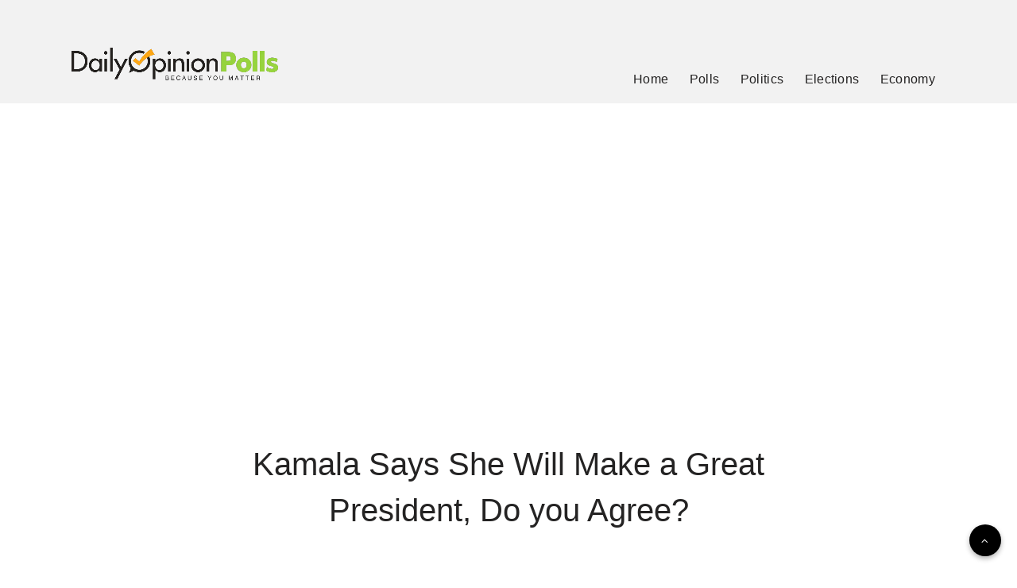

--- FILE ---
content_type: text/html; charset=UTF-8
request_url: https://dailyopinionpolls.com/wp-admin/admin-ajax.php?action=totalpoll&totalpoll%5BpollId%5D=11180&totalpoll%5Baction%5D=view&totalpoll%5Bscreen%5D=vote
body_size: 1467
content:
<div id="totalpoll" class="totalpoll-wrapper totalpoll-uid-726206aab64d881ed088e7776d3422eb is-ltr is-screen-vote" totalpoll="11180" totalpoll-uid="726206aab64d881ed088e7776d3422eb" totalpoll-screen="vote" totalpoll-ajax-url="https://dailyopinionpolls.com/wp-admin/admin-ajax.php?action=totalpoll&#038;totalpoll%5BpollId%5D=11180&#038;totalpoll%5Baction%5D=view&#038;totalpoll%5Bscreen%5D=vote"><script type="text/totalpoll-config" totalpoll-config="11180">{"ajaxEndpoint":"https:\/\/dailyopinionpolls.com\/wp-admin\/admin-ajax.php?action=totalpoll","behaviours":{"ajax":true,"scrollUp":true,"async":false},"effects":{"transition":"fade","duration":"500"},"i18n":{"Previous":"Previous","Next":"Next","of":"of","Something went wrong! Please try again.":"Something went wrong! Please try again."}}</script><link rel="stylesheet" id="totalpoll-poll-726206aab64d881ed088e7776d3422eb-css"  href="https://dailyopinionpolls.com/wp-content/cache/totalpoll/css/726206aab64d881ed088e7776d3422eb.css" type="text/css" media="all" /><div id="totalpoll-poll-11180" class="totalpoll-container"><form action="" enctype="multipart/form-data" class="totalpoll-form" method="POST" novalidate="novalidate"><div style="visibility: hidden; position: absolute; width: 0px; height: 0px;">
    <svg id="totalpoll-check-icon" xmlns="http://www.w3.org/2000/svg" width="24" height="24" viewBox="0 0 24 24">
        <path d="M0,0H24V24H0Z" fill="none"/>
        <path d="M9,15.1999l-4.2-4.2L2.3999,13.4,9,20.0001,22.0001,7,19.6,4.5999Z"/>
    </svg>
</div>
    <div class="totalpoll-questions">
		<div class="totalpoll-question"
     totalpoll-min-selection="1"
     totalpoll-max-selection="1" >
    <div class="totalpoll-question-container">
        <div class="totalpoll-question-content" >
			<h1>Kamala Says She Will Make a Great President, Do you Agree?</h1>
        </div>

        <div class="totalpoll-question-choices">
												<label for="choice-58e2c5f5-4cbd-437e-9ee8-79ecd9d5a51d-selector" tabindex="0"
       class="totalpoll-question-choices-item totalpoll-question-choices-item-type-text " >
    <div class="totalpoll-question-choices-item-container">
        
        <div class="totalpoll-question-choices-item-control">
            <div class="totalpoll-question-choices-item-selector totalpoll-question-choices-item-selector-single">
				<input type="radio" id="choice-58e2c5f5-4cbd-437e-9ee8-79ecd9d5a51d-selector" name="totalpoll[choices][93da5f18-3698-47cb-a9c1-3b932c119021][]" value="58e2c5f5-4cbd-437e-9ee8-79ecd9d5a51d">                <div class="totalpoll-question-choices-item-selector-box">
                    <svg xmlns="http://www.w3.org/2000/svg" width="24" height="24" viewBox="0 0 24 24">
                        <use xmlns:xlink="http://www.w3.org/1999/xlink" xlink:href="#totalpoll-check-icon"></use>
                    </svg>
                </div>
            </div>
            <div class="totalpoll-question-choices-item-label">
                <span >Yes, I Agree</span>
            </div>
        </div>
    </div>
</label>
																<label for="choice-56f891f5-40a7-4054-9bb0-e67d63c4baf6-selector" tabindex="0"
       class="totalpoll-question-choices-item totalpoll-question-choices-item-type-text " >
    <div class="totalpoll-question-choices-item-container">
        
        <div class="totalpoll-question-choices-item-control">
            <div class="totalpoll-question-choices-item-selector totalpoll-question-choices-item-selector-single">
				<input type="radio" id="choice-56f891f5-40a7-4054-9bb0-e67d63c4baf6-selector" name="totalpoll[choices][93da5f18-3698-47cb-a9c1-3b932c119021][]" value="56f891f5-40a7-4054-9bb0-e67d63c4baf6">                <div class="totalpoll-question-choices-item-selector-box">
                    <svg xmlns="http://www.w3.org/2000/svg" width="24" height="24" viewBox="0 0 24 24">
                        <use xmlns:xlink="http://www.w3.org/1999/xlink" xlink:href="#totalpoll-check-icon"></use>
                    </svg>
                </div>
            </div>
            <div class="totalpoll-question-choices-item-label">
                <span >No, I Do Not</span>
            </div>
        </div>
    </div>
</label>
							            
        </div>
    </div>
</div>
    </div>
<div class="totalpoll-form-hidden-fields">
	<div class="totalpoll-form-page"><div class="totalpoll-form-field-hidden"><div class="totalpoll-form-field totalpoll-form-field-type-hidden totalpoll-column-full"><div class="totalpoll-form-field-wrapper"><input type="hidden" name="totalpoll[screen]" value="vote" class="totalpoll-form-field-input"><div class="totalpoll-form-field-errors"></div></div></div></div><div class="totalpoll-form-field-hidden"><div class="totalpoll-form-field totalpoll-form-field-type-hidden totalpoll-column-full"><div class="totalpoll-form-field-wrapper"><input type="hidden" name="totalpoll[pollId]" value="11180" class="totalpoll-form-field-input"><div class="totalpoll-form-field-errors"></div></div></div></div><div class="totalpoll-form-field-hidden"><div class="totalpoll-form-field totalpoll-form-field-type-hidden totalpoll-column-full"><div class="totalpoll-form-field-wrapper"><input type="hidden" name="totalpoll[action]" value="" class="totalpoll-form-field-input"><div class="totalpoll-form-field-errors"></div></div></div></div></div></div>
<div class="totalpoll-buttons">
	<button type="submit" name="totalpoll[action]" value="results" class="totalpoll-button totalpoll-buttons-results">Results</button><button type="submit" name="totalpoll[action]" value="vote" class="totalpoll-button totalpoll-button-primary totalpoll-buttons-vote">Vote</button></div>
    <div class="totalpoll-share">
		            <a href="https://www.facebook.com/sharer.php?u=https%3A%2F%2Fdailyopinionpolls.com%2Fpoll%2Fkamala-says-she-will-make-a-great-president-do-you-agree%2F%3Futm_source%3Dfacebook%26utm_medium%3Dpoll-share-button%26utm_campaign%3DKamala+Says+She+Will+Make+a+Great+President%2C+Do+you+Agree" target="_blank"
               class="totalpoll-share-service totalpoll-share-service-facebook">
				<svg xmlns="http://www.w3.org/2000/svg" width="24" height="24" viewBox="0 0 24 24"><path d="M9 8h-3v4h3v12h5v-12h3.642l.358-4h-4v-1.667c0-.955.192-1.333 1.115-1.333h2.885v-5h-3.808c-3.596 0-5.192 1.583-5.192 4.615v3.385z"/></svg>            </a>
		            <a href="https://twitter.com/intent/tweet?url=https%3A%2F%2Fdailyopinionpolls.com%2Fpoll%2Fkamala-says-she-will-make-a-great-president-do-you-agree%2F%3Futm_source%3Dtwitter%26utm_medium%3Dpoll-share-button%26utm_campaign%3DKamala+Says+She+Will+Make+a+Great+President%2C+Do+you+Agree" target="_blank"
               class="totalpoll-share-service totalpoll-share-service-twitter">
				<svg xmlns="http://www.w3.org/2000/svg" width="24" height="24" viewBox="0 0 24 24"><path d="M24 4.557c-.883.392-1.832.656-2.828.775 1.017-.609 1.798-1.574 2.165-2.724-.951.564-2.005.974-3.127 1.195-.897-.957-2.178-1.555-3.594-1.555-3.179 0-5.515 2.966-4.797 6.045-4.091-.205-7.719-2.165-10.148-5.144-1.29 2.213-.669 5.108 1.523 6.574-.806-.026-1.566-.247-2.229-.616-.054 2.281 1.581 4.415 3.949 4.89-.693.188-1.452.232-2.224.084.626 1.956 2.444 3.379 4.6 3.419-2.07 1.623-4.678 2.348-7.29 2.04 2.179 1.397 4.768 2.212 7.548 2.212 9.142 0 14.307-7.721 13.995-14.646.962-.695 1.797-1.562 2.457-2.549z"/></svg>            </a>
		    </div>
</form></div></div>

--- FILE ---
content_type: text/html; charset=utf-8
request_url: https://www.google.com/recaptcha/api2/aframe
body_size: 183
content:
<!DOCTYPE HTML><html><head><meta http-equiv="content-type" content="text/html; charset=UTF-8"></head><body><script nonce="AcwBDmF27PNroNy42j6ylQ">/** Anti-fraud and anti-abuse applications only. See google.com/recaptcha */ try{var clients={'sodar':'https://pagead2.googlesyndication.com/pagead/sodar?'};window.addEventListener("message",function(a){try{if(a.source===window.parent){var b=JSON.parse(a.data);var c=clients[b['id']];if(c){var d=document.createElement('img');d.src=c+b['params']+'&rc='+(localStorage.getItem("rc::a")?sessionStorage.getItem("rc::b"):"");window.document.body.appendChild(d);sessionStorage.setItem("rc::e",parseInt(sessionStorage.getItem("rc::e")||0)+1);localStorage.setItem("rc::h",'1769205586025');}}}catch(b){}});window.parent.postMessage("_grecaptcha_ready", "*");}catch(b){}</script></body></html>

--- FILE ---
content_type: text/css; charset=UTF-8
request_url: https://dailyopinionpolls.com/wp-content/cache/totalpoll/css/726206aab64d881ed088e7776d3422eb.css
body_size: 3051
content:
@-webkit-keyframes votesBar{from{transform:scaleX(0)}to{transform:scaleX(1)}}@-moz-keyframes votesBar{from{transform:scaleX(0)}to{transform:scaleX(1)}}@-o-keyframes votesBar{from{transform:scaleX(0)}to{transform:scaleX(1)}}@keyframes votesBar{from{transform:scaleX(0)}to{transform:scaleX(1)}}@-webkit-keyframes fadeIn{from{opacity:0}to{opacity:1}}@-moz-keyframes fadeIn{from{opacity:0}to{opacity:1}}@-o-keyframes fadeIn{from{opacity:0}to{opacity:1}}@keyframes fadeIn{from{opacity:0}to{opacity:1}}div#totalpoll.totalpoll-wrapper[totalpoll-uid="726206aab64d881ed088e7776d3422eb"]{font-family:inherit;font-weight:inherit;font-size:inherit;line-height:inherit;text-transform:none;text-align:inherit;box-shadow:none;text-shadow:none}div#totalpoll.totalpoll-wrapper[totalpoll-uid="726206aab64d881ed088e7776d3422eb"] *{box-sizing:border-box}div#totalpoll.totalpoll-wrapper[totalpoll-uid="726206aab64d881ed088e7776d3422eb"] div,div#totalpoll.totalpoll-wrapper[totalpoll-uid="726206aab64d881ed088e7776d3422eb"] span,div#totalpoll.totalpoll-wrapper[totalpoll-uid="726206aab64d881ed088e7776d3422eb"] applet,div#totalpoll.totalpoll-wrapper[totalpoll-uid="726206aab64d881ed088e7776d3422eb"] object,div#totalpoll.totalpoll-wrapper[totalpoll-uid="726206aab64d881ed088e7776d3422eb"] iframe,div#totalpoll.totalpoll-wrapper[totalpoll-uid="726206aab64d881ed088e7776d3422eb"] h1,div#totalpoll.totalpoll-wrapper[totalpoll-uid="726206aab64d881ed088e7776d3422eb"] h2,div#totalpoll.totalpoll-wrapper[totalpoll-uid="726206aab64d881ed088e7776d3422eb"] h3,div#totalpoll.totalpoll-wrapper[totalpoll-uid="726206aab64d881ed088e7776d3422eb"] h4,div#totalpoll.totalpoll-wrapper[totalpoll-uid="726206aab64d881ed088e7776d3422eb"] h5,div#totalpoll.totalpoll-wrapper[totalpoll-uid="726206aab64d881ed088e7776d3422eb"] h6,div#totalpoll.totalpoll-wrapper[totalpoll-uid="726206aab64d881ed088e7776d3422eb"] p,div#totalpoll.totalpoll-wrapper[totalpoll-uid="726206aab64d881ed088e7776d3422eb"] blockquote,div#totalpoll.totalpoll-wrapper[totalpoll-uid="726206aab64d881ed088e7776d3422eb"] pre,div#totalpoll.totalpoll-wrapper[totalpoll-uid="726206aab64d881ed088e7776d3422eb"] a,div#totalpoll.totalpoll-wrapper[totalpoll-uid="726206aab64d881ed088e7776d3422eb"] abbr,div#totalpoll.totalpoll-wrapper[totalpoll-uid="726206aab64d881ed088e7776d3422eb"] acronym,div#totalpoll.totalpoll-wrapper[totalpoll-uid="726206aab64d881ed088e7776d3422eb"] address,div#totalpoll.totalpoll-wrapper[totalpoll-uid="726206aab64d881ed088e7776d3422eb"] big,div#totalpoll.totalpoll-wrapper[totalpoll-uid="726206aab64d881ed088e7776d3422eb"] cite,div#totalpoll.totalpoll-wrapper[totalpoll-uid="726206aab64d881ed088e7776d3422eb"] code,div#totalpoll.totalpoll-wrapper[totalpoll-uid="726206aab64d881ed088e7776d3422eb"] del,div#totalpoll.totalpoll-wrapper[totalpoll-uid="726206aab64d881ed088e7776d3422eb"] dfn,div#totalpoll.totalpoll-wrapper[totalpoll-uid="726206aab64d881ed088e7776d3422eb"] em,div#totalpoll.totalpoll-wrapper[totalpoll-uid="726206aab64d881ed088e7776d3422eb"] font,div#totalpoll.totalpoll-wrapper[totalpoll-uid="726206aab64d881ed088e7776d3422eb"] img,div#totalpoll.totalpoll-wrapper[totalpoll-uid="726206aab64d881ed088e7776d3422eb"] ins,div#totalpoll.totalpoll-wrapper[totalpoll-uid="726206aab64d881ed088e7776d3422eb"] kbd,div#totalpoll.totalpoll-wrapper[totalpoll-uid="726206aab64d881ed088e7776d3422eb"] q,div#totalpoll.totalpoll-wrapper[totalpoll-uid="726206aab64d881ed088e7776d3422eb"] s,div#totalpoll.totalpoll-wrapper[totalpoll-uid="726206aab64d881ed088e7776d3422eb"] samp,div#totalpoll.totalpoll-wrapper[totalpoll-uid="726206aab64d881ed088e7776d3422eb"] small,div#totalpoll.totalpoll-wrapper[totalpoll-uid="726206aab64d881ed088e7776d3422eb"] strike,div#totalpoll.totalpoll-wrapper[totalpoll-uid="726206aab64d881ed088e7776d3422eb"] strong,div#totalpoll.totalpoll-wrapper[totalpoll-uid="726206aab64d881ed088e7776d3422eb"] sub,div#totalpoll.totalpoll-wrapper[totalpoll-uid="726206aab64d881ed088e7776d3422eb"] sup,div#totalpoll.totalpoll-wrapper[totalpoll-uid="726206aab64d881ed088e7776d3422eb"] tt,div#totalpoll.totalpoll-wrapper[totalpoll-uid="726206aab64d881ed088e7776d3422eb"] var,div#totalpoll.totalpoll-wrapper[totalpoll-uid="726206aab64d881ed088e7776d3422eb"] b,div#totalpoll.totalpoll-wrapper[totalpoll-uid="726206aab64d881ed088e7776d3422eb"] i,div#totalpoll.totalpoll-wrapper[totalpoll-uid="726206aab64d881ed088e7776d3422eb"] center,div#totalpoll.totalpoll-wrapper[totalpoll-uid="726206aab64d881ed088e7776d3422eb"] dl,div#totalpoll.totalpoll-wrapper[totalpoll-uid="726206aab64d881ed088e7776d3422eb"] dt,div#totalpoll.totalpoll-wrapper[totalpoll-uid="726206aab64d881ed088e7776d3422eb"] dd,div#totalpoll.totalpoll-wrapper[totalpoll-uid="726206aab64d881ed088e7776d3422eb"] ol,div#totalpoll.totalpoll-wrapper[totalpoll-uid="726206aab64d881ed088e7776d3422eb"] ul,div#totalpoll.totalpoll-wrapper[totalpoll-uid="726206aab64d881ed088e7776d3422eb"] li,div#totalpoll.totalpoll-wrapper[totalpoll-uid="726206aab64d881ed088e7776d3422eb"] fieldset,div#totalpoll.totalpoll-wrapper[totalpoll-uid="726206aab64d881ed088e7776d3422eb"] form,div#totalpoll.totalpoll-wrapper[totalpoll-uid="726206aab64d881ed088e7776d3422eb"] label,div#totalpoll.totalpoll-wrapper[totalpoll-uid="726206aab64d881ed088e7776d3422eb"] legend,div#totalpoll.totalpoll-wrapper[totalpoll-uid="726206aab64d881ed088e7776d3422eb"] table,div#totalpoll.totalpoll-wrapper[totalpoll-uid="726206aab64d881ed088e7776d3422eb"] caption,div#totalpoll.totalpoll-wrapper[totalpoll-uid="726206aab64d881ed088e7776d3422eb"] tbody,div#totalpoll.totalpoll-wrapper[totalpoll-uid="726206aab64d881ed088e7776d3422eb"] tfoot,div#totalpoll.totalpoll-wrapper[totalpoll-uid="726206aab64d881ed088e7776d3422eb"] thead,div#totalpoll.totalpoll-wrapper[totalpoll-uid="726206aab64d881ed088e7776d3422eb"] tr,div#totalpoll.totalpoll-wrapper[totalpoll-uid="726206aab64d881ed088e7776d3422eb"] th,div#totalpoll.totalpoll-wrapper[totalpoll-uid="726206aab64d881ed088e7776d3422eb"] td,div#totalpoll.totalpoll-wrapper[totalpoll-uid="726206aab64d881ed088e7776d3422eb"] article,div#totalpoll.totalpoll-wrapper[totalpoll-uid="726206aab64d881ed088e7776d3422eb"] aside,div#totalpoll.totalpoll-wrapper[totalpoll-uid="726206aab64d881ed088e7776d3422eb"] audio,div#totalpoll.totalpoll-wrapper[totalpoll-uid="726206aab64d881ed088e7776d3422eb"] canvas,div#totalpoll.totalpoll-wrapper[totalpoll-uid="726206aab64d881ed088e7776d3422eb"] details,div#totalpoll.totalpoll-wrapper[totalpoll-uid="726206aab64d881ed088e7776d3422eb"] figcaption,div#totalpoll.totalpoll-wrapper[totalpoll-uid="726206aab64d881ed088e7776d3422eb"] figure,div#totalpoll.totalpoll-wrapper[totalpoll-uid="726206aab64d881ed088e7776d3422eb"] footer,div#totalpoll.totalpoll-wrapper[totalpoll-uid="726206aab64d881ed088e7776d3422eb"] header,div#totalpoll.totalpoll-wrapper[totalpoll-uid="726206aab64d881ed088e7776d3422eb"] hgroup,div#totalpoll.totalpoll-wrapper[totalpoll-uid="726206aab64d881ed088e7776d3422eb"] mark,div#totalpoll.totalpoll-wrapper[totalpoll-uid="726206aab64d881ed088e7776d3422eb"] menu,div#totalpoll.totalpoll-wrapper[totalpoll-uid="726206aab64d881ed088e7776d3422eb"] meter,div#totalpoll.totalpoll-wrapper[totalpoll-uid="726206aab64d881ed088e7776d3422eb"] nav,div#totalpoll.totalpoll-wrapper[totalpoll-uid="726206aab64d881ed088e7776d3422eb"] output,div#totalpoll.totalpoll-wrapper[totalpoll-uid="726206aab64d881ed088e7776d3422eb"] progress,div#totalpoll.totalpoll-wrapper[totalpoll-uid="726206aab64d881ed088e7776d3422eb"] section,div#totalpoll.totalpoll-wrapper[totalpoll-uid="726206aab64d881ed088e7776d3422eb"] summary,div#totalpoll.totalpoll-wrapper[totalpoll-uid="726206aab64d881ed088e7776d3422eb"] time,div#totalpoll.totalpoll-wrapper[totalpoll-uid="726206aab64d881ed088e7776d3422eb"] video{border:0;outline:0;vertical-align:baseline;background-color:transparent;margin:0;padding:0;font-size:100%;text-shadow:unset;box-shadow:unset}div#totalpoll.totalpoll-wrapper[totalpoll-uid="726206aab64d881ed088e7776d3422eb"] article,div#totalpoll.totalpoll-wrapper[totalpoll-uid="726206aab64d881ed088e7776d3422eb"] aside,div#totalpoll.totalpoll-wrapper[totalpoll-uid="726206aab64d881ed088e7776d3422eb"] dialog,div#totalpoll.totalpoll-wrapper[totalpoll-uid="726206aab64d881ed088e7776d3422eb"] figure,div#totalpoll.totalpoll-wrapper[totalpoll-uid="726206aab64d881ed088e7776d3422eb"] footer,div#totalpoll.totalpoll-wrapper[totalpoll-uid="726206aab64d881ed088e7776d3422eb"] header,div#totalpoll.totalpoll-wrapper[totalpoll-uid="726206aab64d881ed088e7776d3422eb"] hgroup,div#totalpoll.totalpoll-wrapper[totalpoll-uid="726206aab64d881ed088e7776d3422eb"] nav,div#totalpoll.totalpoll-wrapper[totalpoll-uid="726206aab64d881ed088e7776d3422eb"] section,div#totalpoll.totalpoll-wrapper[totalpoll-uid="726206aab64d881ed088e7776d3422eb"] blockquote{display:block}div#totalpoll.totalpoll-wrapper[totalpoll-uid="726206aab64d881ed088e7776d3422eb"] ul,div#totalpoll.totalpoll-wrapper[totalpoll-uid="726206aab64d881ed088e7776d3422eb"] ol{list-style:none}div#totalpoll.totalpoll-wrapper[totalpoll-uid="726206aab64d881ed088e7776d3422eb"] blockquote,div#totalpoll.totalpoll-wrapper[totalpoll-uid="726206aab64d881ed088e7776d3422eb"] q{quotes:none}div#totalpoll.totalpoll-wrapper[totalpoll-uid="726206aab64d881ed088e7776d3422eb"] blockquote:before,div#totalpoll.totalpoll-wrapper[totalpoll-uid="726206aab64d881ed088e7776d3422eb"] blockquote:after,div#totalpoll.totalpoll-wrapper[totalpoll-uid="726206aab64d881ed088e7776d3422eb"] q:before,div#totalpoll.totalpoll-wrapper[totalpoll-uid="726206aab64d881ed088e7776d3422eb"] q:after{content:none}div#totalpoll.totalpoll-wrapper[totalpoll-uid="726206aab64d881ed088e7776d3422eb"] ins{text-decoration:underline}div#totalpoll.totalpoll-wrapper[totalpoll-uid="726206aab64d881ed088e7776d3422eb"] del{text-decoration:line-through}div#totalpoll.totalpoll-wrapper[totalpoll-uid="726206aab64d881ed088e7776d3422eb"] mark{background:none}div#totalpoll.totalpoll-wrapper[totalpoll-uid="726206aab64d881ed088e7776d3422eb"] abbr[title],div#totalpoll.totalpoll-wrapper[totalpoll-uid="726206aab64d881ed088e7776d3422eb"] dfn[title]{border-bottom:1px dotted #000;cursor:help}div#totalpoll.totalpoll-wrapper[totalpoll-uid="726206aab64d881ed088e7776d3422eb"] table{border-collapse:collapse;border-spacing:0}div#totalpoll.totalpoll-wrapper[totalpoll-uid="726206aab64d881ed088e7776d3422eb"] hr{display:block;height:1px;border:0;border-top:1px solid #ccc;margin:1em 0;padding:0}div#totalpoll.totalpoll-wrapper[totalpoll-uid="726206aab64d881ed088e7776d3422eb"] input[type=submit],div#totalpoll.totalpoll-wrapper[totalpoll-uid="726206aab64d881ed088e7776d3422eb"] input[type=button],div#totalpoll.totalpoll-wrapper[totalpoll-uid="726206aab64d881ed088e7776d3422eb"] button{margin:0;padding:0}div#totalpoll.totalpoll-wrapper[totalpoll-uid="726206aab64d881ed088e7776d3422eb"] input,div#totalpoll.totalpoll-wrapper[totalpoll-uid="726206aab64d881ed088e7776d3422eb"] select,div#totalpoll.totalpoll-wrapper[totalpoll-uid="726206aab64d881ed088e7776d3422eb"] img{vertical-align:middle}div#totalpoll.totalpoll-wrapper[totalpoll-uid="726206aab64d881ed088e7776d3422eb"] video,div#totalpoll.totalpoll-wrapper[totalpoll-uid="726206aab64d881ed088e7776d3422eb"] audio{vertical-align:bottom}div#totalpoll.totalpoll-wrapper[totalpoll-uid="726206aab64d881ed088e7776d3422eb"] img{max-width:100%}div#totalpoll.totalpoll-wrapper[totalpoll-uid="726206aab64d881ed088e7776d3422eb"] li{list-style:none inside}div#totalpoll.totalpoll-wrapper[totalpoll-uid="726206aab64d881ed088e7776d3422eb"] ul:before,div#totalpoll.totalpoll-wrapper[totalpoll-uid="726206aab64d881ed088e7776d3422eb"] li:before,div#totalpoll.totalpoll-wrapper[totalpoll-uid="726206aab64d881ed088e7776d3422eb"] ul:after,div#totalpoll.totalpoll-wrapper[totalpoll-uid="726206aab64d881ed088e7776d3422eb"] li:after{display:none;content:""}div#totalpoll.totalpoll-wrapper[totalpoll-uid="726206aab64d881ed088e7776d3422eb"] h1{font-size:138.5%}div#totalpoll.totalpoll-wrapper[totalpoll-uid="726206aab64d881ed088e7776d3422eb"] h2{font-size:123.1%}div#totalpoll.totalpoll-wrapper[totalpoll-uid="726206aab64d881ed088e7776d3422eb"] h3{font-size:108%}div#totalpoll.totalpoll-wrapper[totalpoll-uid="726206aab64d881ed088e7776d3422eb"] h1,div#totalpoll.totalpoll-wrapper[totalpoll-uid="726206aab64d881ed088e7776d3422eb"] h2,div#totalpoll.totalpoll-wrapper[totalpoll-uid="726206aab64d881ed088e7776d3422eb"] h3{margin:1em 0}div#totalpoll.totalpoll-wrapper[totalpoll-uid="726206aab64d881ed088e7776d3422eb"] h1,div#totalpoll.totalpoll-wrapper[totalpoll-uid="726206aab64d881ed088e7776d3422eb"] h2,div#totalpoll.totalpoll-wrapper[totalpoll-uid="726206aab64d881ed088e7776d3422eb"] h3,div#totalpoll.totalpoll-wrapper[totalpoll-uid="726206aab64d881ed088e7776d3422eb"] h4,div#totalpoll.totalpoll-wrapper[totalpoll-uid="726206aab64d881ed088e7776d3422eb"] h5,div#totalpoll.totalpoll-wrapper[totalpoll-uid="726206aab64d881ed088e7776d3422eb"] h6,div#totalpoll.totalpoll-wrapper[totalpoll-uid="726206aab64d881ed088e7776d3422eb"] strong{font-weight:bold}div#totalpoll.totalpoll-wrapper[totalpoll-uid="726206aab64d881ed088e7776d3422eb"] abbr,div#totalpoll.totalpoll-wrapper[totalpoll-uid="726206aab64d881ed088e7776d3422eb"] acronym{border-bottom:1px dotted #000;cursor:help}div#totalpoll.totalpoll-wrapper[totalpoll-uid="726206aab64d881ed088e7776d3422eb"] em{font-style:italic}div#totalpoll.totalpoll-wrapper[totalpoll-uid="726206aab64d881ed088e7776d3422eb"] blockquote,div#totalpoll.totalpoll-wrapper[totalpoll-uid="726206aab64d881ed088e7776d3422eb"] ul,div#totalpoll.totalpoll-wrapper[totalpoll-uid="726206aab64d881ed088e7776d3422eb"] ol,div#totalpoll.totalpoll-wrapper[totalpoll-uid="726206aab64d881ed088e7776d3422eb"] dl{margin:1em}div#totalpoll.totalpoll-wrapper[totalpoll-uid="726206aab64d881ed088e7776d3422eb"] ol,div#totalpoll.totalpoll-wrapper[totalpoll-uid="726206aab64d881ed088e7776d3422eb"] ul,div#totalpoll.totalpoll-wrapper[totalpoll-uid="726206aab64d881ed088e7776d3422eb"] dl{margin-left:2em}div#totalpoll.totalpoll-wrapper[totalpoll-uid="726206aab64d881ed088e7776d3422eb"] ol{list-style:decimal outside}div#totalpoll.totalpoll-wrapper[totalpoll-uid="726206aab64d881ed088e7776d3422eb"] ul{list-style:disc outside}div#totalpoll.totalpoll-wrapper[totalpoll-uid="726206aab64d881ed088e7776d3422eb"] dd{margin-left:1em}div#totalpoll.totalpoll-wrapper[totalpoll-uid="726206aab64d881ed088e7776d3422eb"] th,div#totalpoll.totalpoll-wrapper[totalpoll-uid="726206aab64d881ed088e7776d3422eb"] td{border:1px solid #000;padding:0.5em}div#totalpoll.totalpoll-wrapper[totalpoll-uid="726206aab64d881ed088e7776d3422eb"] th{font-weight:bold;text-align:center}div#totalpoll.totalpoll-wrapper[totalpoll-uid="726206aab64d881ed088e7776d3422eb"] caption{margin-bottom:0.5em;text-align:center}div#totalpoll.totalpoll-wrapper[totalpoll-uid="726206aab64d881ed088e7776d3422eb"] p,div#totalpoll.totalpoll-wrapper[totalpoll-uid="726206aab64d881ed088e7776d3422eb"] fieldset,div#totalpoll.totalpoll-wrapper[totalpoll-uid="726206aab64d881ed088e7776d3422eb"] table,div#totalpoll.totalpoll-wrapper[totalpoll-uid="726206aab64d881ed088e7776d3422eb"] pre{margin-bottom:1em}div#totalpoll.totalpoll-wrapper[totalpoll-uid="726206aab64d881ed088e7776d3422eb"] a{color:#2196f3}div#totalpoll.totalpoll-wrapper[totalpoll-uid="726206aab64d881ed088e7776d3422eb"] [disabled]{opacity:0.5 !important;cursor:not-allowed !important}div#totalpoll.totalpoll-wrapper[totalpoll-uid="726206aab64d881ed088e7776d3422eb"] .totalpoll-container{margin:auto;max-width:100%;padding-top:;padding-right:;padding-bottom:;padding-left:;background:unset;border-color:unset;border-width:;border-style:;border-radius:0;color:#333333;box-shadow:}div#totalpoll.totalpoll-wrapper[totalpoll-uid="726206aab64d881ed088e7776d3422eb"] .totalpoll-row{display:flex;flex-direction:row;flex-wrap:wrap;margin:0 calc(-1em/2)}div#totalpoll.totalpoll-wrapper[totalpoll-uid="726206aab64d881ed088e7776d3422eb"] .totalpoll-column-full{padding:0 calc(1em/2);width:100%}@media (min-width:768px){div#totalpoll.totalpoll-wrapper[totalpoll-uid="726206aab64d881ed088e7776d3422eb"] .totalpoll-column-full{width:100%}}div#totalpoll.totalpoll-wrapper[totalpoll-uid="726206aab64d881ed088e7776d3422eb"] .totalpoll-column-half{width:100%}@media (min-width:768px){div#totalpoll.totalpoll-wrapper[totalpoll-uid="726206aab64d881ed088e7776d3422eb"] .totalpoll-column-half{width:50%}}div#totalpoll.totalpoll-wrapper[totalpoll-uid="726206aab64d881ed088e7776d3422eb"] .totalpoll-column-third{padding:0 calc(1em/2);width:100%}@media (min-width:768px){div#totalpoll.totalpoll-wrapper[totalpoll-uid="726206aab64d881ed088e7776d3422eb"] .totalpoll-column-third{width:33.3333333333%}}div#totalpoll.totalpoll-wrapper[totalpoll-uid="726206aab64d881ed088e7776d3422eb"] .totalpoll-form-custom-fields{font-family:inherit;font-weight:inherit;font-size:inherit;line-height:inherit;text-transform:inherit;text-align:inherit;padding-top:1em;padding-right:unset;padding-bottom:1em;padding-left:unset;background:inherit;color:inherit}div#totalpoll.totalpoll-wrapper[totalpoll-uid="726206aab64d881ed088e7776d3422eb"] .totalpoll-form-custom-fields:empty{display:none}div#totalpoll.totalpoll-wrapper[totalpoll-uid="726206aab64d881ed088e7776d3422eb"] .totalpoll-form-page{display:flex;flex-direction:row;flex-wrap:wrap;margin:0 calc(-1em/2)}div#totalpoll.totalpoll-wrapper[totalpoll-uid="726206aab64d881ed088e7776d3422eb"] .totalpoll-form-page:empty{display:none}div#totalpoll.totalpoll-wrapper[totalpoll-uid="726206aab64d881ed088e7776d3422eb"] .totalpoll-form-hidden-fields{display:none}div#totalpoll.totalpoll-wrapper[totalpoll-uid="726206aab64d881ed088e7776d3422eb"] .totalpoll-form-field{padding:0 calc(1em/2);margin-bottom:1em}div#totalpoll.totalpoll-wrapper[totalpoll-uid="726206aab64d881ed088e7776d3422eb"] .totalpoll-form-field-label{display:block;font-family:inherit;font-weight:inherit;font-size:inherit;line-height:inherit;text-transform:inherit;text-align:inherit;padding-top:0;padding-right:0;padding-bottom:0.5em;padding-left:0;color:inherit}div#totalpoll.totalpoll-wrapper[totalpoll-uid="726206aab64d881ed088e7776d3422eb"] .totalpoll-form-field-input{display:block;width:100%;font-family:inherit;font-weight:inherit;font-size:inherit;line-height:inherit;text-transform:inherit;text-align:inherit;padding-top:0.5em;padding-right:0.5em;padding-bottom:0.5em;padding-left:0.5em;border-width:1px;border-style:solid;border-radius:unset;background:#ffffff;color:#333333;border-color:#dddddd;box-shadow:inset 0 3px 0 rgba(0,0,0,0.05);border-radius:}div#totalpoll.totalpoll-wrapper[totalpoll-uid="726206aab64d881ed088e7776d3422eb"] .totalpoll-form-field-input:hover{background:#ffffff;color:#333333;border-color:#aaaaaa}div#totalpoll.totalpoll-wrapper[totalpoll-uid="726206aab64d881ed088e7776d3422eb"] .totalpoll-form-field-input:focus{outline:none;background:#ffffff;color:#333333;border-color:#2196f3}div#totalpoll.totalpoll-wrapper[totalpoll-uid="726206aab64d881ed088e7776d3422eb"] .totalpoll-form-field-input[type=checkbox],div#totalpoll.totalpoll-wrapper[totalpoll-uid="726206aab64d881ed088e7776d3422eb"] .totalpoll-form-field-input[type=radio]{display:inline-block;width:auto;margin:0;vertical-align:middle}div[totalpoll-uid="726206aab64d881ed088e7776d3422eb"]#totalpoll.totalpoll-wrapper.is-ltr .totalpoll-form-field-input[type=checkbox],div[totalpoll-uid="726206aab64d881ed088e7776d3422eb"]#totalpoll.totalpoll-wrapper.is-ltr .totalpoll-form-field-input[type=radio]{margin-right:calc(1em/2)}div[totalpoll-uid="726206aab64d881ed088e7776d3422eb"]#totalpoll.totalpoll-wrapper.is-rtl .totalpoll-form-field-input[type=checkbox],div[totalpoll-uid="726206aab64d881ed088e7776d3422eb"]#totalpoll.totalpoll-wrapper.is-rtl .totalpoll-form-field-input[type=radio]{margin-left:calc(1em/2)}div#totalpoll.totalpoll-wrapper[totalpoll-uid="726206aab64d881ed088e7776d3422eb"] .totalpoll-form-field-errors{font-family:inherit;font-weight:inherit;font-size:inherit;line-height:inherit;text-transform:inherit;text-align:inherit;padding-top:0.5em;padding-right:0;padding-bottom:0;padding-left:0;background:transparent;color:#f44336}div#totalpoll.totalpoll-wrapper[totalpoll-uid="726206aab64d881ed088e7776d3422eb"] .totalpoll-form-field-errors:empty{display:none}div#totalpoll.totalpoll-wrapper[totalpoll-uid="726206aab64d881ed088e7776d3422eb"] .totalpoll-form-field-radio .totalpoll-form-field-label{display:inline-block}div[totalpoll-uid="726206aab64d881ed088e7776d3422eb"]#totalpoll.totalpoll-wrapper.is-ltr .totalpoll-form-field-radio .totalpoll-form-field-label{margin-right:calc(1em/2)}div[totalpoll-uid="726206aab64d881ed088e7776d3422eb"]#totalpoll.totalpoll-wrapper.is-rtl .totalpoll-form-field-radio .totalpoll-form-field-label{margin-left:calc(1em/2)}div#totalpoll.totalpoll-wrapper[totalpoll-uid="726206aab64d881ed088e7776d3422eb"] .totalpoll-form-field-checkbox .totalpoll-form-field-label{display:inline-block}div[totalpoll-uid="726206aab64d881ed088e7776d3422eb"]#totalpoll.totalpoll-wrapper.is-ltr .totalpoll-form-field-checkbox .totalpoll-form-field-label{margin-right:calc(1em/2)}div[totalpoll-uid="726206aab64d881ed088e7776d3422eb"]#totalpoll.totalpoll-wrapper.is-rtl .totalpoll-form-field-checkbox .totalpoll-form-field-label{margin-left:calc(1em/2)}div#totalpoll.totalpoll-wrapper[totalpoll-uid="726206aab64d881ed088e7776d3422eb"] .totalpoll-form-field-hidden{display:none}div#totalpoll.totalpoll-wrapper[totalpoll-uid="726206aab64d881ed088e7776d3422eb"] .totalpoll-buttons{display:flex;flex-direction:row;margin:0 calc(-1em/2);padding:1em 0}div#totalpoll.totalpoll-wrapper[totalpoll-uid="726206aab64d881ed088e7776d3422eb"] .totalpoll-buttons > .totalpoll-button{flex:1;margin:0 calc(1em/2)}div#totalpoll.totalpoll-wrapper[totalpoll-uid="726206aab64d881ed088e7776d3422eb"] .totalpoll-button{font-family:inherit;font-weight:inherit;font-size:inherit;line-height:1;text-transform:inherit;text-align:center;padding-top:1em;padding-right:1em;padding-bottom:1em;padding-left:1em;background:#39ff02;color:#333333;border-color:#dddddd;border-width:1px;border-style:solid;border-radius:0;box-shadow:unset;text-shadow:;transition-duration:200ms;transition-property:all;transition-timing-function:ease-out;transition-property:background-color,border-color,color;cursor:pointer}div#totalpoll.totalpoll-wrapper[totalpoll-uid="726206aab64d881ed088e7776d3422eb"] .totalpoll-button:hover,div#totalpoll.totalpoll-wrapper[totalpoll-uid="726206aab64d881ed088e7776d3422eb"] .totalpoll-button:focus,div#totalpoll.totalpoll-wrapper[totalpoll-uid="726206aab64d881ed088e7776d3422eb"] .totalpoll-button:active{background:#dddddd;color:#333333;border-color:#dddddd}div#totalpoll.totalpoll-wrapper[totalpoll-uid="726206aab64d881ed088e7776d3422eb"] .totalpoll-button-primary{background:#2196f3;color:#ffffff;border-color:#1e88e5}div#totalpoll.totalpoll-wrapper[totalpoll-uid="726206aab64d881ed088e7776d3422eb"] .totalpoll-button-primary:hover,div#totalpoll.totalpoll-wrapper[totalpoll-uid="726206aab64d881ed088e7776d3422eb"] .totalpoll-button-primary:focus,div#totalpoll.totalpoll-wrapper[totalpoll-uid="726206aab64d881ed088e7776d3422eb"] .totalpoll-button-primary:active{background:#1e88e5;color:#ffffff;border-color:#1e88e5}div#totalpoll.totalpoll-wrapper[totalpoll-uid="726206aab64d881ed088e7776d3422eb"] .totalpoll-button [disabled]{opacity:0.75;cursor:not-allowed}div#totalpoll.totalpoll-wrapper[totalpoll-uid="726206aab64d881ed088e7776d3422eb"] .totalpoll-message{font-family:inherit;font-weight:inherit;font-size:inherit;line-height:inherit;text-transform:inherit;text-align:inherit;padding-top:1em;padding-right:1em;padding-bottom:1em;padding-left:1em;background:unset;color:inherit;border-color:unset;border-width:1px;border-style:solid;border-radius:0;box-shadow:unset;margin-bottom:1em}div#totalpoll.totalpoll-wrapper[totalpoll-uid="726206aab64d881ed088e7776d3422eb"] .totalpoll-message-error{background:#fb8c00;color:#ffffff;border-color:#F57C00}div#totalpoll.totalpoll-wrapper[totalpoll-uid="726206aab64d881ed088e7776d3422eb"] .totalpoll-message-error a{color:#ffffff}div#totalpoll.totalpoll-wrapper[totalpoll-uid="726206aab64d881ed088e7776d3422eb"] .totalpoll-message-success{background-color:#e3f5e3;color:#1a661a;border-color:#c6eac6}div#totalpoll.totalpoll-wrapper[totalpoll-uid="726206aab64d881ed088e7776d3422eb"] .totalpoll-message-success a{color:#1a661a;text-decoration:underline}div#totalpoll.totalpoll-wrapper[totalpoll-uid="726206aab64d881ed088e7776d3422eb"] .totalpoll-message-warning{background-color:#fff6df;color:#c1780a;border-color:#ffdf9e}div#totalpoll.totalpoll-wrapper[totalpoll-uid="726206aab64d881ed088e7776d3422eb"] .totalpoll-message-warning a{color:#c1780a;text-decoration:underline}div#totalpoll.totalpoll-wrapper[totalpoll-uid="726206aab64d881ed088e7776d3422eb"] .totalpoll-message-info{background-color:#cbebf7;color:#1a5266;border-color:#52889c}div#totalpoll.totalpoll-wrapper[totalpoll-uid="726206aab64d881ed088e7776d3422eb"] .totalpoll-message-info a{color:#1a5266;text-decoration:underline}div#totalpoll.totalpoll-wrapper[totalpoll-uid="726206aab64d881ed088e7776d3422eb"] .totalpoll-message P:first-child{margin-top:0}div#totalpoll.totalpoll-wrapper[totalpoll-uid="726206aab64d881ed088e7776d3422eb"] .totalpoll-message p:last-child{margin-bottom:0}div#totalpoll.totalpoll-wrapper[totalpoll-uid="726206aab64d881ed088e7776d3422eb"] .totalpoll-embed-container iframe,div#totalpoll.totalpoll-wrapper[totalpoll-uid="726206aab64d881ed088e7776d3422eb"] .totalpoll-embed-container object,div#totalpoll.totalpoll-wrapper[totalpoll-uid="726206aab64d881ed088e7776d3422eb"] .totalpoll-embed-container embed{vertical-align:middle;height:100%;min-height:270px}div#totalpoll.totalpoll-wrapper[totalpoll-uid="726206aab64d881ed088e7776d3422eb"] .totalpoll-question-choices-item .totalpoll-embed-container{display:none}div#totalpoll.totalpoll-wrapper[totalpoll-uid="726206aab64d881ed088e7776d3422eb"] .totalpoll-share{display:flex;flex-direction:row;margin-top:4em;padding:1em;border:1px solid "colors.grayLight"}div#totalpoll.totalpoll-wrapper[totalpoll-uid="726206aab64d881ed088e7776d3422eb"] .totalpoll-share-service{flex:1;padding:1em;opacity:0.85;line-height:0;text-align:center}div[totalpoll-uid="726206aab64d881ed088e7776d3422eb"]#totalpoll.totalpoll-wrapper.is-ltr .totalpoll-share-service + .totalpoll-share-service{margin-left:1em}div[totalpoll-uid="726206aab64d881ed088e7776d3422eb"]#totalpoll.totalpoll-wrapper.is-rtl .totalpoll-share-service + .totalpoll-share-service{margin-right:1em}div#totalpoll.totalpoll-wrapper[totalpoll-uid="726206aab64d881ed088e7776d3422eb"] .totalpoll-share-service:hover,div#totalpoll.totalpoll-wrapper[totalpoll-uid="726206aab64d881ed088e7776d3422eb"] .totalpoll-share-service:focus{opacity:1}div#totalpoll.totalpoll-wrapper[totalpoll-uid="726206aab64d881ed088e7776d3422eb"] .totalpoll-share-service-facebook{background:#3b5998;color:white;fill:white}div#totalpoll.totalpoll-wrapper[totalpoll-uid="726206aab64d881ed088e7776d3422eb"] .totalpoll-share-service-twitter{background:#1da1f2;color:white;fill:white}div#totalpoll.totalpoll-wrapper[totalpoll-uid="726206aab64d881ed088e7776d3422eb"] .totalpoll-share-service-pinterest{background:#bd081c;color:white;fill:white}div#totalpoll.totalpoll-wrapper[totalpoll-uid="726206aab64d881ed088e7776d3422eb"] .totalpoll-buttons{justify-content:flex-end}div#totalpoll.totalpoll-wrapper[totalpoll-uid="726206aab64d881ed088e7776d3422eb"] .totalpoll-buttons > .totalpoll-button{flex:0 0 auto}@-webkit-keyframes votesBar{from{opacity:0;transform:translateX(-100%)}to{opacity:1;transform:translateX(0%)}}@-moz-keyframes votesBar{from{opacity:0;transform:translateX(-100%)}to{opacity:1;transform:translateX(0%)}}@-o-keyframes votesBar{from{opacity:0;transform:translateX(-100%)}to{opacity:1;transform:translateX(0%)}}@keyframes votesBar{from{opacity:0;transform:translateX(-100%)}to{opacity:1;transform:translateX(0%)}}div#totalpoll.totalpoll-wrapper[totalpoll-uid="726206aab64d881ed088e7776d3422eb"] .totalpoll-questions{display:flex;flex-direction:row;flex-wrap:wrap;margin:0 calc(-1em/2)}div#totalpoll.totalpoll-wrapper[totalpoll-uid="726206aab64d881ed088e7776d3422eb"] .totalpoll-question{padding:0 calc(1em/2);margin-bottom:1em;width:100%}@media (min-width:768px){div#totalpoll.totalpoll-wrapper[totalpoll-uid="726206aab64d881ed088e7776d3422eb"] .totalpoll-question{width:calc(100%/1)}}div#totalpoll.totalpoll-wrapper[totalpoll-uid="726206aab64d881ed088e7776d3422eb"] .totalpoll-question-container{font-family:inherit;font-weight:inherit;font-size:inherit;line-height:inherit;text-transform:inherit;text-align:inherit;padding-top:unset;padding-right:unset;padding-bottom:unset;padding-left:unset;border-width:;border-style:;border-radius:;border-color:unset;background:unset;color:#333333}div#totalpoll.totalpoll-wrapper[totalpoll-uid="726206aab64d881ed088e7776d3422eb"] .totalpoll-question-number{line-height:1;margin-top:1em}div[totalpoll-uid="726206aab64d881ed088e7776d3422eb"]#totalpoll.totalpoll-wrapper.is-ltr .totalpoll-question-number{text-align:right}div[totalpoll-uid="726206aab64d881ed088e7776d3422eb"]#totalpoll.totalpoll-wrapper.is-rtl .totalpoll-question-number{text-align:left}div#totalpoll.totalpoll-wrapper[totalpoll-uid="726206aab64d881ed088e7776d3422eb"] .totalpoll-question-content{margin-bottom:1em}div#totalpoll.totalpoll-wrapper[totalpoll-uid="726206aab64d881ed088e7776d3422eb"] .totalpoll-question-choices{display:flex;flex-direction:row;flex-wrap:wrap;margin:calc(-1em/2)}div#totalpoll.totalpoll-wrapper[totalpoll-uid="726206aab64d881ed088e7776d3422eb"] .totalpoll-question-choices-item{position:relative;padding:calc(1em/2);width:100%;font-family:inherit;font-weight:inherit;font-size:inherit;line-height:inherit;text-transform:inherit;text-align:inherit}@media (min-width:768px){div#totalpoll.totalpoll-wrapper[totalpoll-uid="726206aab64d881ed088e7776d3422eb"] .totalpoll-question-choices-item{width:calc(100%/1)}}div#totalpoll.totalpoll-wrapper[totalpoll-uid="726206aab64d881ed088e7776d3422eb"] .totalpoll-question-choices-item:last-child{margin-bottom:0}div#totalpoll.totalpoll-wrapper[totalpoll-uid="726206aab64d881ed088e7776d3422eb"] .totalpoll-question-choices-item:hover .totalpoll-question-choices-item-control,div#totalpoll.totalpoll-wrapper[totalpoll-uid="726206aab64d881ed088e7776d3422eb"] .totalpoll-question-choices-item:focus .totalpoll-question-choices-item-control{background:#39ff02;border-color:#dddddd;color:unset}div#totalpoll.totalpoll-wrapper[totalpoll-uid="726206aab64d881ed088e7776d3422eb"] .totalpoll-question-choices-item-container{border-radius:;background:unset;color:unset;transition-duration:200ms;transition-property:all;transition-timing-function:ease-out}div#totalpoll.totalpoll-wrapper[totalpoll-uid="726206aab64d881ed088e7776d3422eb"] .totalpoll-question-choices-item-votes{display:flex;flex-direction:row;align-items:center;margin-top:1em;white-space:nowrap;overflow:hidden;font-family:inherit;font-weight:inherit;font-size:70%;line-height:1;text-transform:uppercase;text-align:inherit}div#totalpoll.totalpoll-wrapper[totalpoll-uid="726206aab64d881ed088e7776d3422eb"] .totalpoll-question-choices-item-votes-bar{height:6px;border-radius:;background:#2196f3;background:-moz-linear-gradient(left,#2196f3 0%,#2196f3 100%);background:-webkit-linear-gradient(left,#2196f3 0%,#2196f3 100%);background:linear-gradient(to right,#2196f3 0%,#2196f3 100%);filter:progid:DXImageTransform.Microsoft.gradient(startColorstr="#2196f3",endColorstr="#2196f3",GradientType=1);transform:scaleX(0);transition-duration:1s;transition-property:transform;transition-timing-function:ease-out;-webkit-animation:votesBar 1000ms ease-in-out forwards;-moz-animation:votesBar 1000ms ease-in-out forwards;-ms-animation:votesBar 1000ms ease-in-out forwards;-o-animation:votesBar 1000ms ease-in-out forwards;animation:votesBar 1000ms ease-in-out forwards}div[totalpoll-uid="726206aab64d881ed088e7776d3422eb"]#totalpoll.totalpoll-wrapper.is-ltr .totalpoll-question-choices-item-votes-bar{transform-origin:left center}div[totalpoll-uid="726206aab64d881ed088e7776d3422eb"]#totalpoll.totalpoll-wrapper.is-rtl .totalpoll-question-choices-item-votes-bar{transform-origin:right center}div#totalpoll.totalpoll-wrapper[totalpoll-uid="726206aab64d881ed088e7776d3422eb"] .totalpoll-question-choices-item-votes-text{opacity:0.75;font-size:80%;line-height:1;-webkit-animation:votesBar 1000ms ease-in-out forwards;-moz-animation:votesBar 1000ms ease-in-out forwards;-ms-animation:votesBar 1000ms ease-in-out forwards;-o-animation:votesBar 1000ms ease-in-out forwards;animation:votesBar 1000ms ease-in-out forwards}div[totalpoll-uid="726206aab64d881ed088e7776d3422eb"]#totalpoll.totalpoll-wrapper.is-ltr .totalpoll-question-choices-item-votes-text{margin-left:1em}div[totalpoll-uid="726206aab64d881ed088e7776d3422eb"]#totalpoll.totalpoll-wrapper.is-rtl .totalpoll-question-choices-item-votes-text{margin-right:margin-right}div#totalpoll.totalpoll-wrapper[totalpoll-uid="726206aab64d881ed088e7776d3422eb"] .totalpoll-question-choices-item-votes-text.is-zero{margin:0}div#totalpoll.totalpoll-wrapper[totalpoll-uid="726206aab64d881ed088e7776d3422eb"] .totalpoll-question-choices-item-content-container{position:relative;display:flex;flex-direction:column;align-items:center;justify-content:center;flex:1;height:100%;overflow:hidden;transition-duration:200ms;transition-property:all;transition-timing-function:ease-out}div#totalpoll.totalpoll-wrapper[totalpoll-uid="726206aab64d881ed088e7776d3422eb"] .totalpoll-question-choices-item-content{display:flex;flex-direction:column;align-items:center;justify-content:center}div#totalpoll.totalpoll-wrapper[totalpoll-uid="726206aab64d881ed088e7776d3422eb"] .totalpoll-question-choices-item-content img,div#totalpoll.totalpoll-wrapper[totalpoll-uid="726206aab64d881ed088e7776d3422eb"] .totalpoll-question-choices-item-content video,div#totalpoll.totalpoll-wrapper[totalpoll-uid="726206aab64d881ed088e7776d3422eb"] .totalpoll-question-choices-item-content audio{max-width:100%;border-radius:0}div#totalpoll.totalpoll-wrapper[totalpoll-uid="726206aab64d881ed088e7776d3422eb"] .totalpoll-question-choices-item-content .totalpoll-embed-container{display:block}div#totalpoll.totalpoll-wrapper[totalpoll-uid="726206aab64d881ed088e7776d3422eb"] .totalpoll-question-choices-item-content .totalpoll-modal-open + .totalpoll-embed-container{display:none}div#totalpoll.totalpoll-wrapper[totalpoll-uid="726206aab64d881ed088e7776d3422eb"] .totalpoll-question-choices-item-control{display:flex;flex-direction:row;border-width:1px;border-style:solid;border-radius:;border-color:#39ff02;background:#fafafa;transition-duration:200ms;transition-property:all;transition-timing-function:ease-out}div#totalpoll.totalpoll-wrapper[totalpoll-uid="726206aab64d881ed088e7776d3422eb"] .totalpoll-question-choices-item-label{position:relative;flex:1;padding-top:0.75em;padding-right:0.75em;padding-bottom:0.75em;padding-left:0.75em;cursor:pointer}div#totalpoll.totalpoll-wrapper[totalpoll-uid="726206aab64d881ed088e7776d3422eb"] .totalpoll-question-choices-item-label-back{position:absolute;top:0;bottom:0;height:100%;width:100%}div[totalpoll-uid="726206aab64d881ed088e7776d3422eb"]#totalpoll.totalpoll-wrapper.is-ltr .totalpoll-question-choices-item-label-back{left:0}div[totalpoll-uid="726206aab64d881ed088e7776d3422eb"]#totalpoll.totalpoll-wrapper.is-rtl .totalpoll-question-choices-item-label-back{right:right}div#totalpoll.totalpoll-wrapper[totalpoll-uid="726206aab64d881ed088e7776d3422eb"] .totalpoll-question-choices-item-label-front{position:relative}div#totalpoll.totalpoll-wrapper[totalpoll-uid="726206aab64d881ed088e7776d3422eb"] .totalpoll-question-choices-item-selector{position:relative;display:flex;flex-direction:column;align-items:center;justify-content:center;cursor:pointer}div[totalpoll-uid="726206aab64d881ed088e7776d3422eb"]#totalpoll.totalpoll-wrapper.is-ltr .totalpoll-question-choices-item-selector{padding-left:0.75em}div[totalpoll-uid="726206aab64d881ed088e7776d3422eb"]#totalpoll.totalpoll-wrapper.is-rtl .totalpoll-question-choices-item-selector{padding-right:padding-right}div#totalpoll.totalpoll-wrapper[totalpoll-uid="726206aab64d881ed088e7776d3422eb"] .totalpoll-question-choices-item-selector > *{margin:0;padding:0}div#totalpoll.totalpoll-wrapper[totalpoll-uid="726206aab64d881ed088e7776d3422eb"] .totalpoll-question-choices-item-selector input{position:absolute;opacity:0;width:0;height:0;overflow:hidden;cursor:pointer}div#totalpoll.totalpoll-wrapper[totalpoll-uid="726206aab64d881ed088e7776d3422eb"] .totalpoll-question-choices-item-selector-box{display:flex;flex-direction:column;width:1.2em;height:1.2em;padding:3px;border-radius:50%;border:1px solid;color:#ffffff;border-color:#dddddd;background:rgba(255,255,255,0.75);transition-duration:200ms;transition-property:all;transition-timing-function:ease-out}div#totalpoll.totalpoll-wrapper[totalpoll-uid="726206aab64d881ed088e7776d3422eb"] .totalpoll-question-choices-item-selector-box svg{max-width:100%;max-height:100%;transform-origin:center;transform:scale(0)}div#totalpoll.totalpoll-wrapper[totalpoll-uid="726206aab64d881ed088e7776d3422eb"] .totalpoll-question-choices-item-selector input:checked + .totalpoll-question-choices-item-selector-box{border-color:#ffffff;fill:#ffffff;background:rgba(255,255,255,0.25);box-shadow:0 1px 2px rgba(0,0,0,0.15)}div#totalpoll.totalpoll-wrapper[totalpoll-uid="726206aab64d881ed088e7776d3422eb"] .totalpoll-question-choices-item-selector input:checked + .totalpoll-question-choices-item-selector-box svg{transform:scale(1)}div#totalpoll.totalpoll-wrapper[totalpoll-uid="726206aab64d881ed088e7776d3422eb"] .totalpoll-question-choices-item-type-html .totalpoll-question-choices-item-content{display:block;padding:1em}div#totalpoll.totalpoll-wrapper[totalpoll-uid="726206aab64d881ed088e7776d3422eb"] .totalpoll-question-choices-item-type-other{width:100%}div#totalpoll.totalpoll-wrapper[totalpoll-uid="726206aab64d881ed088e7776d3422eb"] .totalpoll-question-choices-item-type-other .totalpoll-question-choices-item-selector{display:none}div#totalpoll.totalpoll-wrapper[totalpoll-uid="726206aab64d881ed088e7776d3422eb"] .totalpoll-question-choices-item-type-other .totalpoll-question-choices-item-control{background:none}div#totalpoll.totalpoll-wrapper[totalpoll-uid="726206aab64d881ed088e7776d3422eb"] .totalpoll-question-choices-item-type-other .totalpoll-question-choices-item-label{padding:0}div#totalpoll.totalpoll-wrapper[totalpoll-uid="726206aab64d881ed088e7776d3422eb"] .totalpoll-question-choices-item-type-other .totalpoll-question-choices-item-label input{width:100%;border:none;padding:1em}div#totalpoll.totalpoll-wrapper[totalpoll-uid="726206aab64d881ed088e7776d3422eb"] .totalpoll-question-choices-item-checked .totalpoll-question-choices-item-control,div#totalpoll.totalpoll-wrapper[totalpoll-uid="726206aab64d881ed088e7776d3422eb"] .totalpoll-question-choices-item-checked:hover .totalpoll-question-choices-item-control,div#totalpoll.totalpoll-wrapper[totalpoll-uid="726206aab64d881ed088e7776d3422eb"] .totalpoll-question-choices-item-checked:focus .totalpoll-question-choices-item-control{background:#2196f3;color:#ffffff;border-color:#2196f3}div#totalpoll.totalpoll-wrapper[totalpoll-uid="726206aab64d881ed088e7776d3422eb"] .totalpoll-question-choices-item-disabled .totalpoll-question-choices-item-selector,div#totalpoll.totalpoll-wrapper[totalpoll-uid="726206aab64d881ed088e7776d3422eb"] .totalpoll-question-choices-item-disabled:hover .totalpoll-question-choices-item-selector,div#totalpoll.totalpoll-wrapper[totalpoll-uid="726206aab64d881ed088e7776d3422eb"] .totalpoll-question-choices-item-disabled:focus .totalpoll-question-choices-item-selector,div#totalpoll.totalpoll-wrapper[totalpoll-uid="726206aab64d881ed088e7776d3422eb"] .totalpoll-question-choices-item-disabled .totalpoll-question-choices-item-label,div#totalpoll.totalpoll-wrapper[totalpoll-uid="726206aab64d881ed088e7776d3422eb"] .totalpoll-question-choices-item-disabled:hover .totalpoll-question-choices-item-label,div#totalpoll.totalpoll-wrapper[totalpoll-uid="726206aab64d881ed088e7776d3422eb"] .totalpoll-question-choices-item-disabled:focus .totalpoll-question-choices-item-label{cursor:not-allowed !important}div#totalpoll.totalpoll-wrapper[totalpoll-uid="726206aab64d881ed088e7776d3422eb"] .totalpoll-question-choices-item-results .totalpoll-question-choices-item-label,div#totalpoll.totalpoll-wrapper[totalpoll-uid="726206aab64d881ed088e7776d3422eb"] .totalpoll-question-choices-item-results:hover .totalpoll-question-choices-item-label,div#totalpoll.totalpoll-wrapper[totalpoll-uid="726206aab64d881ed088e7776d3422eb"] .totalpoll-question-choices-item-results:focus .totalpoll-question-choices-item-label{position:relative;display:flex;flex-direction:column;flex:0;cursor:auto;border-width:1px;border-style:solid;border-radius:;border-color:#39ff02;background:#fafafa}div#totalpoll.totalpoll-wrapper[totalpoll-uid="726206aab64d881ed088e7776d3422eb"] .totalpoll-question-choices-item-results .totalpoll-question-choices-item-container,div#totalpoll.totalpoll-wrapper[totalpoll-uid="726206aab64d881ed088e7776d3422eb"] .totalpoll-question-choices-item-results:hover .totalpoll-question-choices-item-container,div#totalpoll.totalpoll-wrapper[totalpoll-uid="726206aab64d881ed088e7776d3422eb"] .totalpoll-question-choices-item-results:focus .totalpoll-question-choices-item-container{border-color:#39ff02;background:unset;color:unset}div#totalpoll.totalpoll-wrapper[totalpoll-uid="726206aab64d881ed088e7776d3422eb"] .totalpoll-modal-open:after{content:"";display:block;position:absolute;top:0;right:0;bottom:0;left:0;width:100%;height:100%;background-image:none,url("data:image/svg+xml,%3csvg xmlns='http://www.w3.org/2000/svg' xmlns:xlink='http://www.w3.org/1999/xlink' width='24' height='24' viewBox='0 0 24 24'%3e%3cdefs%3e%3cpath id='a' d='M0 0h24v24H0z'/%3e%3c/defs%3e%3cclipPath id='b'%3e%3cuse xlink:href='%23a' overflow='visible'/%3e%3c/clipPath%3e%3cpath clip-path='url(%23b)' fill='%23ffffff' d='M15 3l2.3 2.3-2.89 2.87 1.42 1.42L18.7 6.7 21 9V3zM3 9l2.3-2.3 2.87 2.89 1.42-1.42L6.7 5.3 9 3H3zm6 12l-2.3-2.3 2.89-2.87-1.42-1.42L5.3 17.3 3 15v6zm12-6l-2.3 2.3-2.87-2.89-1.42 1.42 2.89 2.87L15 21h6z'/%3e%3cpath clip-path='url(%23b)' fill='none' d='M0 0h24v24H0z'/%3e%3c/svg%3e");background-color:rgba(0,0,0,0.75);background-repeat:no-repeat,no-repeat;background-position:center;background-size:0;opacity:0;transition-duration:200ms;transition-property:all;transition-timing-function:ease-out;pointer-events:none}div#totalpoll.totalpoll-wrapper[totalpoll-uid="726206aab64d881ed088e7776d3422eb"] .totalpoll-modal-open:hover:after{opacity:1;background-size:36px}div#totalpoll.totalpoll-wrapper[totalpoll-uid="726206aab64d881ed088e7776d3422eb"] .totalpoll-embed-type-audio{margin:1em}

--- FILE ---
content_type: text/css; charset=UTF-8
request_url: https://dailyopinionpolls.com/wp-content/cache/totalpoll/css/726206aab64d881ed088e7776d3422eb.css
body_size: 3232
content:
@-webkit-keyframes votesBar{from{transform:scaleX(0)}to{transform:scaleX(1)}}@-moz-keyframes votesBar{from{transform:scaleX(0)}to{transform:scaleX(1)}}@-o-keyframes votesBar{from{transform:scaleX(0)}to{transform:scaleX(1)}}@keyframes votesBar{from{transform:scaleX(0)}to{transform:scaleX(1)}}@-webkit-keyframes fadeIn{from{opacity:0}to{opacity:1}}@-moz-keyframes fadeIn{from{opacity:0}to{opacity:1}}@-o-keyframes fadeIn{from{opacity:0}to{opacity:1}}@keyframes fadeIn{from{opacity:0}to{opacity:1}}div#totalpoll.totalpoll-wrapper[totalpoll-uid="726206aab64d881ed088e7776d3422eb"]{font-family:inherit;font-weight:inherit;font-size:inherit;line-height:inherit;text-transform:none;text-align:inherit;box-shadow:none;text-shadow:none}div#totalpoll.totalpoll-wrapper[totalpoll-uid="726206aab64d881ed088e7776d3422eb"] *{box-sizing:border-box}div#totalpoll.totalpoll-wrapper[totalpoll-uid="726206aab64d881ed088e7776d3422eb"] div,div#totalpoll.totalpoll-wrapper[totalpoll-uid="726206aab64d881ed088e7776d3422eb"] span,div#totalpoll.totalpoll-wrapper[totalpoll-uid="726206aab64d881ed088e7776d3422eb"] applet,div#totalpoll.totalpoll-wrapper[totalpoll-uid="726206aab64d881ed088e7776d3422eb"] object,div#totalpoll.totalpoll-wrapper[totalpoll-uid="726206aab64d881ed088e7776d3422eb"] iframe,div#totalpoll.totalpoll-wrapper[totalpoll-uid="726206aab64d881ed088e7776d3422eb"] h1,div#totalpoll.totalpoll-wrapper[totalpoll-uid="726206aab64d881ed088e7776d3422eb"] h2,div#totalpoll.totalpoll-wrapper[totalpoll-uid="726206aab64d881ed088e7776d3422eb"] h3,div#totalpoll.totalpoll-wrapper[totalpoll-uid="726206aab64d881ed088e7776d3422eb"] h4,div#totalpoll.totalpoll-wrapper[totalpoll-uid="726206aab64d881ed088e7776d3422eb"] h5,div#totalpoll.totalpoll-wrapper[totalpoll-uid="726206aab64d881ed088e7776d3422eb"] h6,div#totalpoll.totalpoll-wrapper[totalpoll-uid="726206aab64d881ed088e7776d3422eb"] p,div#totalpoll.totalpoll-wrapper[totalpoll-uid="726206aab64d881ed088e7776d3422eb"] blockquote,div#totalpoll.totalpoll-wrapper[totalpoll-uid="726206aab64d881ed088e7776d3422eb"] pre,div#totalpoll.totalpoll-wrapper[totalpoll-uid="726206aab64d881ed088e7776d3422eb"] a,div#totalpoll.totalpoll-wrapper[totalpoll-uid="726206aab64d881ed088e7776d3422eb"] abbr,div#totalpoll.totalpoll-wrapper[totalpoll-uid="726206aab64d881ed088e7776d3422eb"] acronym,div#totalpoll.totalpoll-wrapper[totalpoll-uid="726206aab64d881ed088e7776d3422eb"] address,div#totalpoll.totalpoll-wrapper[totalpoll-uid="726206aab64d881ed088e7776d3422eb"] big,div#totalpoll.totalpoll-wrapper[totalpoll-uid="726206aab64d881ed088e7776d3422eb"] cite,div#totalpoll.totalpoll-wrapper[totalpoll-uid="726206aab64d881ed088e7776d3422eb"] code,div#totalpoll.totalpoll-wrapper[totalpoll-uid="726206aab64d881ed088e7776d3422eb"] del,div#totalpoll.totalpoll-wrapper[totalpoll-uid="726206aab64d881ed088e7776d3422eb"] dfn,div#totalpoll.totalpoll-wrapper[totalpoll-uid="726206aab64d881ed088e7776d3422eb"] em,div#totalpoll.totalpoll-wrapper[totalpoll-uid="726206aab64d881ed088e7776d3422eb"] font,div#totalpoll.totalpoll-wrapper[totalpoll-uid="726206aab64d881ed088e7776d3422eb"] img,div#totalpoll.totalpoll-wrapper[totalpoll-uid="726206aab64d881ed088e7776d3422eb"] ins,div#totalpoll.totalpoll-wrapper[totalpoll-uid="726206aab64d881ed088e7776d3422eb"] kbd,div#totalpoll.totalpoll-wrapper[totalpoll-uid="726206aab64d881ed088e7776d3422eb"] q,div#totalpoll.totalpoll-wrapper[totalpoll-uid="726206aab64d881ed088e7776d3422eb"] s,div#totalpoll.totalpoll-wrapper[totalpoll-uid="726206aab64d881ed088e7776d3422eb"] samp,div#totalpoll.totalpoll-wrapper[totalpoll-uid="726206aab64d881ed088e7776d3422eb"] small,div#totalpoll.totalpoll-wrapper[totalpoll-uid="726206aab64d881ed088e7776d3422eb"] strike,div#totalpoll.totalpoll-wrapper[totalpoll-uid="726206aab64d881ed088e7776d3422eb"] strong,div#totalpoll.totalpoll-wrapper[totalpoll-uid="726206aab64d881ed088e7776d3422eb"] sub,div#totalpoll.totalpoll-wrapper[totalpoll-uid="726206aab64d881ed088e7776d3422eb"] sup,div#totalpoll.totalpoll-wrapper[totalpoll-uid="726206aab64d881ed088e7776d3422eb"] tt,div#totalpoll.totalpoll-wrapper[totalpoll-uid="726206aab64d881ed088e7776d3422eb"] var,div#totalpoll.totalpoll-wrapper[totalpoll-uid="726206aab64d881ed088e7776d3422eb"] b,div#totalpoll.totalpoll-wrapper[totalpoll-uid="726206aab64d881ed088e7776d3422eb"] i,div#totalpoll.totalpoll-wrapper[totalpoll-uid="726206aab64d881ed088e7776d3422eb"] center,div#totalpoll.totalpoll-wrapper[totalpoll-uid="726206aab64d881ed088e7776d3422eb"] dl,div#totalpoll.totalpoll-wrapper[totalpoll-uid="726206aab64d881ed088e7776d3422eb"] dt,div#totalpoll.totalpoll-wrapper[totalpoll-uid="726206aab64d881ed088e7776d3422eb"] dd,div#totalpoll.totalpoll-wrapper[totalpoll-uid="726206aab64d881ed088e7776d3422eb"] ol,div#totalpoll.totalpoll-wrapper[totalpoll-uid="726206aab64d881ed088e7776d3422eb"] ul,div#totalpoll.totalpoll-wrapper[totalpoll-uid="726206aab64d881ed088e7776d3422eb"] li,div#totalpoll.totalpoll-wrapper[totalpoll-uid="726206aab64d881ed088e7776d3422eb"] fieldset,div#totalpoll.totalpoll-wrapper[totalpoll-uid="726206aab64d881ed088e7776d3422eb"] form,div#totalpoll.totalpoll-wrapper[totalpoll-uid="726206aab64d881ed088e7776d3422eb"] label,div#totalpoll.totalpoll-wrapper[totalpoll-uid="726206aab64d881ed088e7776d3422eb"] legend,div#totalpoll.totalpoll-wrapper[totalpoll-uid="726206aab64d881ed088e7776d3422eb"] table,div#totalpoll.totalpoll-wrapper[totalpoll-uid="726206aab64d881ed088e7776d3422eb"] caption,div#totalpoll.totalpoll-wrapper[totalpoll-uid="726206aab64d881ed088e7776d3422eb"] tbody,div#totalpoll.totalpoll-wrapper[totalpoll-uid="726206aab64d881ed088e7776d3422eb"] tfoot,div#totalpoll.totalpoll-wrapper[totalpoll-uid="726206aab64d881ed088e7776d3422eb"] thead,div#totalpoll.totalpoll-wrapper[totalpoll-uid="726206aab64d881ed088e7776d3422eb"] tr,div#totalpoll.totalpoll-wrapper[totalpoll-uid="726206aab64d881ed088e7776d3422eb"] th,div#totalpoll.totalpoll-wrapper[totalpoll-uid="726206aab64d881ed088e7776d3422eb"] td,div#totalpoll.totalpoll-wrapper[totalpoll-uid="726206aab64d881ed088e7776d3422eb"] article,div#totalpoll.totalpoll-wrapper[totalpoll-uid="726206aab64d881ed088e7776d3422eb"] aside,div#totalpoll.totalpoll-wrapper[totalpoll-uid="726206aab64d881ed088e7776d3422eb"] audio,div#totalpoll.totalpoll-wrapper[totalpoll-uid="726206aab64d881ed088e7776d3422eb"] canvas,div#totalpoll.totalpoll-wrapper[totalpoll-uid="726206aab64d881ed088e7776d3422eb"] details,div#totalpoll.totalpoll-wrapper[totalpoll-uid="726206aab64d881ed088e7776d3422eb"] figcaption,div#totalpoll.totalpoll-wrapper[totalpoll-uid="726206aab64d881ed088e7776d3422eb"] figure,div#totalpoll.totalpoll-wrapper[totalpoll-uid="726206aab64d881ed088e7776d3422eb"] footer,div#totalpoll.totalpoll-wrapper[totalpoll-uid="726206aab64d881ed088e7776d3422eb"] header,div#totalpoll.totalpoll-wrapper[totalpoll-uid="726206aab64d881ed088e7776d3422eb"] hgroup,div#totalpoll.totalpoll-wrapper[totalpoll-uid="726206aab64d881ed088e7776d3422eb"] mark,div#totalpoll.totalpoll-wrapper[totalpoll-uid="726206aab64d881ed088e7776d3422eb"] menu,div#totalpoll.totalpoll-wrapper[totalpoll-uid="726206aab64d881ed088e7776d3422eb"] meter,div#totalpoll.totalpoll-wrapper[totalpoll-uid="726206aab64d881ed088e7776d3422eb"] nav,div#totalpoll.totalpoll-wrapper[totalpoll-uid="726206aab64d881ed088e7776d3422eb"] output,div#totalpoll.totalpoll-wrapper[totalpoll-uid="726206aab64d881ed088e7776d3422eb"] progress,div#totalpoll.totalpoll-wrapper[totalpoll-uid="726206aab64d881ed088e7776d3422eb"] section,div#totalpoll.totalpoll-wrapper[totalpoll-uid="726206aab64d881ed088e7776d3422eb"] summary,div#totalpoll.totalpoll-wrapper[totalpoll-uid="726206aab64d881ed088e7776d3422eb"] time,div#totalpoll.totalpoll-wrapper[totalpoll-uid="726206aab64d881ed088e7776d3422eb"] video{border:0;outline:0;vertical-align:baseline;background-color:transparent;margin:0;padding:0;font-size:100%;text-shadow:unset;box-shadow:unset}div#totalpoll.totalpoll-wrapper[totalpoll-uid="726206aab64d881ed088e7776d3422eb"] article,div#totalpoll.totalpoll-wrapper[totalpoll-uid="726206aab64d881ed088e7776d3422eb"] aside,div#totalpoll.totalpoll-wrapper[totalpoll-uid="726206aab64d881ed088e7776d3422eb"] dialog,div#totalpoll.totalpoll-wrapper[totalpoll-uid="726206aab64d881ed088e7776d3422eb"] figure,div#totalpoll.totalpoll-wrapper[totalpoll-uid="726206aab64d881ed088e7776d3422eb"] footer,div#totalpoll.totalpoll-wrapper[totalpoll-uid="726206aab64d881ed088e7776d3422eb"] header,div#totalpoll.totalpoll-wrapper[totalpoll-uid="726206aab64d881ed088e7776d3422eb"] hgroup,div#totalpoll.totalpoll-wrapper[totalpoll-uid="726206aab64d881ed088e7776d3422eb"] nav,div#totalpoll.totalpoll-wrapper[totalpoll-uid="726206aab64d881ed088e7776d3422eb"] section,div#totalpoll.totalpoll-wrapper[totalpoll-uid="726206aab64d881ed088e7776d3422eb"] blockquote{display:block}div#totalpoll.totalpoll-wrapper[totalpoll-uid="726206aab64d881ed088e7776d3422eb"] ul,div#totalpoll.totalpoll-wrapper[totalpoll-uid="726206aab64d881ed088e7776d3422eb"] ol{list-style:none}div#totalpoll.totalpoll-wrapper[totalpoll-uid="726206aab64d881ed088e7776d3422eb"] blockquote,div#totalpoll.totalpoll-wrapper[totalpoll-uid="726206aab64d881ed088e7776d3422eb"] q{quotes:none}div#totalpoll.totalpoll-wrapper[totalpoll-uid="726206aab64d881ed088e7776d3422eb"] blockquote:before,div#totalpoll.totalpoll-wrapper[totalpoll-uid="726206aab64d881ed088e7776d3422eb"] blockquote:after,div#totalpoll.totalpoll-wrapper[totalpoll-uid="726206aab64d881ed088e7776d3422eb"] q:before,div#totalpoll.totalpoll-wrapper[totalpoll-uid="726206aab64d881ed088e7776d3422eb"] q:after{content:none}div#totalpoll.totalpoll-wrapper[totalpoll-uid="726206aab64d881ed088e7776d3422eb"] ins{text-decoration:underline}div#totalpoll.totalpoll-wrapper[totalpoll-uid="726206aab64d881ed088e7776d3422eb"] del{text-decoration:line-through}div#totalpoll.totalpoll-wrapper[totalpoll-uid="726206aab64d881ed088e7776d3422eb"] mark{background:none}div#totalpoll.totalpoll-wrapper[totalpoll-uid="726206aab64d881ed088e7776d3422eb"] abbr[title],div#totalpoll.totalpoll-wrapper[totalpoll-uid="726206aab64d881ed088e7776d3422eb"] dfn[title]{border-bottom:1px dotted #000;cursor:help}div#totalpoll.totalpoll-wrapper[totalpoll-uid="726206aab64d881ed088e7776d3422eb"] table{border-collapse:collapse;border-spacing:0}div#totalpoll.totalpoll-wrapper[totalpoll-uid="726206aab64d881ed088e7776d3422eb"] hr{display:block;height:1px;border:0;border-top:1px solid #ccc;margin:1em 0;padding:0}div#totalpoll.totalpoll-wrapper[totalpoll-uid="726206aab64d881ed088e7776d3422eb"] input[type=submit],div#totalpoll.totalpoll-wrapper[totalpoll-uid="726206aab64d881ed088e7776d3422eb"] input[type=button],div#totalpoll.totalpoll-wrapper[totalpoll-uid="726206aab64d881ed088e7776d3422eb"] button{margin:0;padding:0}div#totalpoll.totalpoll-wrapper[totalpoll-uid="726206aab64d881ed088e7776d3422eb"] input,div#totalpoll.totalpoll-wrapper[totalpoll-uid="726206aab64d881ed088e7776d3422eb"] select,div#totalpoll.totalpoll-wrapper[totalpoll-uid="726206aab64d881ed088e7776d3422eb"] img{vertical-align:middle}div#totalpoll.totalpoll-wrapper[totalpoll-uid="726206aab64d881ed088e7776d3422eb"] video,div#totalpoll.totalpoll-wrapper[totalpoll-uid="726206aab64d881ed088e7776d3422eb"] audio{vertical-align:bottom}div#totalpoll.totalpoll-wrapper[totalpoll-uid="726206aab64d881ed088e7776d3422eb"] img{max-width:100%}div#totalpoll.totalpoll-wrapper[totalpoll-uid="726206aab64d881ed088e7776d3422eb"] li{list-style:none inside}div#totalpoll.totalpoll-wrapper[totalpoll-uid="726206aab64d881ed088e7776d3422eb"] ul:before,div#totalpoll.totalpoll-wrapper[totalpoll-uid="726206aab64d881ed088e7776d3422eb"] li:before,div#totalpoll.totalpoll-wrapper[totalpoll-uid="726206aab64d881ed088e7776d3422eb"] ul:after,div#totalpoll.totalpoll-wrapper[totalpoll-uid="726206aab64d881ed088e7776d3422eb"] li:after{display:none;content:""}div#totalpoll.totalpoll-wrapper[totalpoll-uid="726206aab64d881ed088e7776d3422eb"] h1{font-size:138.5%}div#totalpoll.totalpoll-wrapper[totalpoll-uid="726206aab64d881ed088e7776d3422eb"] h2{font-size:123.1%}div#totalpoll.totalpoll-wrapper[totalpoll-uid="726206aab64d881ed088e7776d3422eb"] h3{font-size:108%}div#totalpoll.totalpoll-wrapper[totalpoll-uid="726206aab64d881ed088e7776d3422eb"] h1,div#totalpoll.totalpoll-wrapper[totalpoll-uid="726206aab64d881ed088e7776d3422eb"] h2,div#totalpoll.totalpoll-wrapper[totalpoll-uid="726206aab64d881ed088e7776d3422eb"] h3{margin:1em 0}div#totalpoll.totalpoll-wrapper[totalpoll-uid="726206aab64d881ed088e7776d3422eb"] h1,div#totalpoll.totalpoll-wrapper[totalpoll-uid="726206aab64d881ed088e7776d3422eb"] h2,div#totalpoll.totalpoll-wrapper[totalpoll-uid="726206aab64d881ed088e7776d3422eb"] h3,div#totalpoll.totalpoll-wrapper[totalpoll-uid="726206aab64d881ed088e7776d3422eb"] h4,div#totalpoll.totalpoll-wrapper[totalpoll-uid="726206aab64d881ed088e7776d3422eb"] h5,div#totalpoll.totalpoll-wrapper[totalpoll-uid="726206aab64d881ed088e7776d3422eb"] h6,div#totalpoll.totalpoll-wrapper[totalpoll-uid="726206aab64d881ed088e7776d3422eb"] strong{font-weight:bold}div#totalpoll.totalpoll-wrapper[totalpoll-uid="726206aab64d881ed088e7776d3422eb"] abbr,div#totalpoll.totalpoll-wrapper[totalpoll-uid="726206aab64d881ed088e7776d3422eb"] acronym{border-bottom:1px dotted #000;cursor:help}div#totalpoll.totalpoll-wrapper[totalpoll-uid="726206aab64d881ed088e7776d3422eb"] em{font-style:italic}div#totalpoll.totalpoll-wrapper[totalpoll-uid="726206aab64d881ed088e7776d3422eb"] blockquote,div#totalpoll.totalpoll-wrapper[totalpoll-uid="726206aab64d881ed088e7776d3422eb"] ul,div#totalpoll.totalpoll-wrapper[totalpoll-uid="726206aab64d881ed088e7776d3422eb"] ol,div#totalpoll.totalpoll-wrapper[totalpoll-uid="726206aab64d881ed088e7776d3422eb"] dl{margin:1em}div#totalpoll.totalpoll-wrapper[totalpoll-uid="726206aab64d881ed088e7776d3422eb"] ol,div#totalpoll.totalpoll-wrapper[totalpoll-uid="726206aab64d881ed088e7776d3422eb"] ul,div#totalpoll.totalpoll-wrapper[totalpoll-uid="726206aab64d881ed088e7776d3422eb"] dl{margin-left:2em}div#totalpoll.totalpoll-wrapper[totalpoll-uid="726206aab64d881ed088e7776d3422eb"] ol{list-style:decimal outside}div#totalpoll.totalpoll-wrapper[totalpoll-uid="726206aab64d881ed088e7776d3422eb"] ul{list-style:disc outside}div#totalpoll.totalpoll-wrapper[totalpoll-uid="726206aab64d881ed088e7776d3422eb"] dd{margin-left:1em}div#totalpoll.totalpoll-wrapper[totalpoll-uid="726206aab64d881ed088e7776d3422eb"] th,div#totalpoll.totalpoll-wrapper[totalpoll-uid="726206aab64d881ed088e7776d3422eb"] td{border:1px solid #000;padding:0.5em}div#totalpoll.totalpoll-wrapper[totalpoll-uid="726206aab64d881ed088e7776d3422eb"] th{font-weight:bold;text-align:center}div#totalpoll.totalpoll-wrapper[totalpoll-uid="726206aab64d881ed088e7776d3422eb"] caption{margin-bottom:0.5em;text-align:center}div#totalpoll.totalpoll-wrapper[totalpoll-uid="726206aab64d881ed088e7776d3422eb"] p,div#totalpoll.totalpoll-wrapper[totalpoll-uid="726206aab64d881ed088e7776d3422eb"] fieldset,div#totalpoll.totalpoll-wrapper[totalpoll-uid="726206aab64d881ed088e7776d3422eb"] table,div#totalpoll.totalpoll-wrapper[totalpoll-uid="726206aab64d881ed088e7776d3422eb"] pre{margin-bottom:1em}div#totalpoll.totalpoll-wrapper[totalpoll-uid="726206aab64d881ed088e7776d3422eb"] a{color:#2196f3}div#totalpoll.totalpoll-wrapper[totalpoll-uid="726206aab64d881ed088e7776d3422eb"] [disabled]{opacity:0.5 !important;cursor:not-allowed !important}div#totalpoll.totalpoll-wrapper[totalpoll-uid="726206aab64d881ed088e7776d3422eb"] .totalpoll-container{margin:auto;max-width:100%;padding-top:;padding-right:;padding-bottom:;padding-left:;background:unset;border-color:unset;border-width:;border-style:;border-radius:0;color:#333333;box-shadow:}div#totalpoll.totalpoll-wrapper[totalpoll-uid="726206aab64d881ed088e7776d3422eb"] .totalpoll-row{display:flex;flex-direction:row;flex-wrap:wrap;margin:0 calc(-1em/2)}div#totalpoll.totalpoll-wrapper[totalpoll-uid="726206aab64d881ed088e7776d3422eb"] .totalpoll-column-full{padding:0 calc(1em/2);width:100%}@media (min-width:768px){div#totalpoll.totalpoll-wrapper[totalpoll-uid="726206aab64d881ed088e7776d3422eb"] .totalpoll-column-full{width:100%}}div#totalpoll.totalpoll-wrapper[totalpoll-uid="726206aab64d881ed088e7776d3422eb"] .totalpoll-column-half{width:100%}@media (min-width:768px){div#totalpoll.totalpoll-wrapper[totalpoll-uid="726206aab64d881ed088e7776d3422eb"] .totalpoll-column-half{width:50%}}div#totalpoll.totalpoll-wrapper[totalpoll-uid="726206aab64d881ed088e7776d3422eb"] .totalpoll-column-third{padding:0 calc(1em/2);width:100%}@media (min-width:768px){div#totalpoll.totalpoll-wrapper[totalpoll-uid="726206aab64d881ed088e7776d3422eb"] .totalpoll-column-third{width:33.3333333333%}}div#totalpoll.totalpoll-wrapper[totalpoll-uid="726206aab64d881ed088e7776d3422eb"] .totalpoll-form-custom-fields{font-family:inherit;font-weight:inherit;font-size:inherit;line-height:inherit;text-transform:inherit;text-align:inherit;padding-top:1em;padding-right:unset;padding-bottom:1em;padding-left:unset;background:inherit;color:inherit}div#totalpoll.totalpoll-wrapper[totalpoll-uid="726206aab64d881ed088e7776d3422eb"] .totalpoll-form-custom-fields:empty{display:none}div#totalpoll.totalpoll-wrapper[totalpoll-uid="726206aab64d881ed088e7776d3422eb"] .totalpoll-form-page{display:flex;flex-direction:row;flex-wrap:wrap;margin:0 calc(-1em/2)}div#totalpoll.totalpoll-wrapper[totalpoll-uid="726206aab64d881ed088e7776d3422eb"] .totalpoll-form-page:empty{display:none}div#totalpoll.totalpoll-wrapper[totalpoll-uid="726206aab64d881ed088e7776d3422eb"] .totalpoll-form-hidden-fields{display:none}div#totalpoll.totalpoll-wrapper[totalpoll-uid="726206aab64d881ed088e7776d3422eb"] .totalpoll-form-field{padding:0 calc(1em/2);margin-bottom:1em}div#totalpoll.totalpoll-wrapper[totalpoll-uid="726206aab64d881ed088e7776d3422eb"] .totalpoll-form-field-label{display:block;font-family:inherit;font-weight:inherit;font-size:inherit;line-height:inherit;text-transform:inherit;text-align:inherit;padding-top:0;padding-right:0;padding-bottom:0.5em;padding-left:0;color:inherit}div#totalpoll.totalpoll-wrapper[totalpoll-uid="726206aab64d881ed088e7776d3422eb"] .totalpoll-form-field-input{display:block;width:100%;font-family:inherit;font-weight:inherit;font-size:inherit;line-height:inherit;text-transform:inherit;text-align:inherit;padding-top:0.5em;padding-right:0.5em;padding-bottom:0.5em;padding-left:0.5em;border-width:1px;border-style:solid;border-radius:unset;background:#ffffff;color:#333333;border-color:#dddddd;box-shadow:inset 0 3px 0 rgba(0,0,0,0.05);border-radius:}div#totalpoll.totalpoll-wrapper[totalpoll-uid="726206aab64d881ed088e7776d3422eb"] .totalpoll-form-field-input:hover{background:#ffffff;color:#333333;border-color:#aaaaaa}div#totalpoll.totalpoll-wrapper[totalpoll-uid="726206aab64d881ed088e7776d3422eb"] .totalpoll-form-field-input:focus{outline:none;background:#ffffff;color:#333333;border-color:#2196f3}div#totalpoll.totalpoll-wrapper[totalpoll-uid="726206aab64d881ed088e7776d3422eb"] .totalpoll-form-field-input[type=checkbox],div#totalpoll.totalpoll-wrapper[totalpoll-uid="726206aab64d881ed088e7776d3422eb"] .totalpoll-form-field-input[type=radio]{display:inline-block;width:auto;margin:0;vertical-align:middle}div[totalpoll-uid="726206aab64d881ed088e7776d3422eb"]#totalpoll.totalpoll-wrapper.is-ltr .totalpoll-form-field-input[type=checkbox],div[totalpoll-uid="726206aab64d881ed088e7776d3422eb"]#totalpoll.totalpoll-wrapper.is-ltr .totalpoll-form-field-input[type=radio]{margin-right:calc(1em/2)}div[totalpoll-uid="726206aab64d881ed088e7776d3422eb"]#totalpoll.totalpoll-wrapper.is-rtl .totalpoll-form-field-input[type=checkbox],div[totalpoll-uid="726206aab64d881ed088e7776d3422eb"]#totalpoll.totalpoll-wrapper.is-rtl .totalpoll-form-field-input[type=radio]{margin-left:calc(1em/2)}div#totalpoll.totalpoll-wrapper[totalpoll-uid="726206aab64d881ed088e7776d3422eb"] .totalpoll-form-field-errors{font-family:inherit;font-weight:inherit;font-size:inherit;line-height:inherit;text-transform:inherit;text-align:inherit;padding-top:0.5em;padding-right:0;padding-bottom:0;padding-left:0;background:transparent;color:#f44336}div#totalpoll.totalpoll-wrapper[totalpoll-uid="726206aab64d881ed088e7776d3422eb"] .totalpoll-form-field-errors:empty{display:none}div#totalpoll.totalpoll-wrapper[totalpoll-uid="726206aab64d881ed088e7776d3422eb"] .totalpoll-form-field-radio .totalpoll-form-field-label{display:inline-block}div[totalpoll-uid="726206aab64d881ed088e7776d3422eb"]#totalpoll.totalpoll-wrapper.is-ltr .totalpoll-form-field-radio .totalpoll-form-field-label{margin-right:calc(1em/2)}div[totalpoll-uid="726206aab64d881ed088e7776d3422eb"]#totalpoll.totalpoll-wrapper.is-rtl .totalpoll-form-field-radio .totalpoll-form-field-label{margin-left:calc(1em/2)}div#totalpoll.totalpoll-wrapper[totalpoll-uid="726206aab64d881ed088e7776d3422eb"] .totalpoll-form-field-checkbox .totalpoll-form-field-label{display:inline-block}div[totalpoll-uid="726206aab64d881ed088e7776d3422eb"]#totalpoll.totalpoll-wrapper.is-ltr .totalpoll-form-field-checkbox .totalpoll-form-field-label{margin-right:calc(1em/2)}div[totalpoll-uid="726206aab64d881ed088e7776d3422eb"]#totalpoll.totalpoll-wrapper.is-rtl .totalpoll-form-field-checkbox .totalpoll-form-field-label{margin-left:calc(1em/2)}div#totalpoll.totalpoll-wrapper[totalpoll-uid="726206aab64d881ed088e7776d3422eb"] .totalpoll-form-field-hidden{display:none}div#totalpoll.totalpoll-wrapper[totalpoll-uid="726206aab64d881ed088e7776d3422eb"] .totalpoll-buttons{display:flex;flex-direction:row;margin:0 calc(-1em/2);padding:1em 0}div#totalpoll.totalpoll-wrapper[totalpoll-uid="726206aab64d881ed088e7776d3422eb"] .totalpoll-buttons > .totalpoll-button{flex:1;margin:0 calc(1em/2)}div#totalpoll.totalpoll-wrapper[totalpoll-uid="726206aab64d881ed088e7776d3422eb"] .totalpoll-button{font-family:inherit;font-weight:inherit;font-size:inherit;line-height:1;text-transform:inherit;text-align:center;padding-top:1em;padding-right:1em;padding-bottom:1em;padding-left:1em;background:#39ff02;color:#333333;border-color:#dddddd;border-width:1px;border-style:solid;border-radius:0;box-shadow:unset;text-shadow:;transition-duration:200ms;transition-property:all;transition-timing-function:ease-out;transition-property:background-color,border-color,color;cursor:pointer}div#totalpoll.totalpoll-wrapper[totalpoll-uid="726206aab64d881ed088e7776d3422eb"] .totalpoll-button:hover,div#totalpoll.totalpoll-wrapper[totalpoll-uid="726206aab64d881ed088e7776d3422eb"] .totalpoll-button:focus,div#totalpoll.totalpoll-wrapper[totalpoll-uid="726206aab64d881ed088e7776d3422eb"] .totalpoll-button:active{background:#dddddd;color:#333333;border-color:#dddddd}div#totalpoll.totalpoll-wrapper[totalpoll-uid="726206aab64d881ed088e7776d3422eb"] .totalpoll-button-primary{background:#2196f3;color:#ffffff;border-color:#1e88e5}div#totalpoll.totalpoll-wrapper[totalpoll-uid="726206aab64d881ed088e7776d3422eb"] .totalpoll-button-primary:hover,div#totalpoll.totalpoll-wrapper[totalpoll-uid="726206aab64d881ed088e7776d3422eb"] .totalpoll-button-primary:focus,div#totalpoll.totalpoll-wrapper[totalpoll-uid="726206aab64d881ed088e7776d3422eb"] .totalpoll-button-primary:active{background:#1e88e5;color:#ffffff;border-color:#1e88e5}div#totalpoll.totalpoll-wrapper[totalpoll-uid="726206aab64d881ed088e7776d3422eb"] .totalpoll-button [disabled]{opacity:0.75;cursor:not-allowed}div#totalpoll.totalpoll-wrapper[totalpoll-uid="726206aab64d881ed088e7776d3422eb"] .totalpoll-message{font-family:inherit;font-weight:inherit;font-size:inherit;line-height:inherit;text-transform:inherit;text-align:inherit;padding-top:1em;padding-right:1em;padding-bottom:1em;padding-left:1em;background:unset;color:inherit;border-color:unset;border-width:1px;border-style:solid;border-radius:0;box-shadow:unset;margin-bottom:1em}div#totalpoll.totalpoll-wrapper[totalpoll-uid="726206aab64d881ed088e7776d3422eb"] .totalpoll-message-error{background:#fb8c00;color:#ffffff;border-color:#F57C00}div#totalpoll.totalpoll-wrapper[totalpoll-uid="726206aab64d881ed088e7776d3422eb"] .totalpoll-message-error a{color:#ffffff}div#totalpoll.totalpoll-wrapper[totalpoll-uid="726206aab64d881ed088e7776d3422eb"] .totalpoll-message-success{background-color:#e3f5e3;color:#1a661a;border-color:#c6eac6}div#totalpoll.totalpoll-wrapper[totalpoll-uid="726206aab64d881ed088e7776d3422eb"] .totalpoll-message-success a{color:#1a661a;text-decoration:underline}div#totalpoll.totalpoll-wrapper[totalpoll-uid="726206aab64d881ed088e7776d3422eb"] .totalpoll-message-warning{background-color:#fff6df;color:#c1780a;border-color:#ffdf9e}div#totalpoll.totalpoll-wrapper[totalpoll-uid="726206aab64d881ed088e7776d3422eb"] .totalpoll-message-warning a{color:#c1780a;text-decoration:underline}div#totalpoll.totalpoll-wrapper[totalpoll-uid="726206aab64d881ed088e7776d3422eb"] .totalpoll-message-info{background-color:#cbebf7;color:#1a5266;border-color:#52889c}div#totalpoll.totalpoll-wrapper[totalpoll-uid="726206aab64d881ed088e7776d3422eb"] .totalpoll-message-info a{color:#1a5266;text-decoration:underline}div#totalpoll.totalpoll-wrapper[totalpoll-uid="726206aab64d881ed088e7776d3422eb"] .totalpoll-message P:first-child{margin-top:0}div#totalpoll.totalpoll-wrapper[totalpoll-uid="726206aab64d881ed088e7776d3422eb"] .totalpoll-message p:last-child{margin-bottom:0}div#totalpoll.totalpoll-wrapper[totalpoll-uid="726206aab64d881ed088e7776d3422eb"] .totalpoll-embed-container iframe,div#totalpoll.totalpoll-wrapper[totalpoll-uid="726206aab64d881ed088e7776d3422eb"] .totalpoll-embed-container object,div#totalpoll.totalpoll-wrapper[totalpoll-uid="726206aab64d881ed088e7776d3422eb"] .totalpoll-embed-container embed{vertical-align:middle;height:100%;min-height:270px}div#totalpoll.totalpoll-wrapper[totalpoll-uid="726206aab64d881ed088e7776d3422eb"] .totalpoll-question-choices-item .totalpoll-embed-container{display:none}div#totalpoll.totalpoll-wrapper[totalpoll-uid="726206aab64d881ed088e7776d3422eb"] .totalpoll-share{display:flex;flex-direction:row;margin-top:4em;padding:1em;border:1px solid "colors.grayLight"}div#totalpoll.totalpoll-wrapper[totalpoll-uid="726206aab64d881ed088e7776d3422eb"] .totalpoll-share-service{flex:1;padding:1em;opacity:0.85;line-height:0;text-align:center}div[totalpoll-uid="726206aab64d881ed088e7776d3422eb"]#totalpoll.totalpoll-wrapper.is-ltr .totalpoll-share-service + .totalpoll-share-service{margin-left:1em}div[totalpoll-uid="726206aab64d881ed088e7776d3422eb"]#totalpoll.totalpoll-wrapper.is-rtl .totalpoll-share-service + .totalpoll-share-service{margin-right:1em}div#totalpoll.totalpoll-wrapper[totalpoll-uid="726206aab64d881ed088e7776d3422eb"] .totalpoll-share-service:hover,div#totalpoll.totalpoll-wrapper[totalpoll-uid="726206aab64d881ed088e7776d3422eb"] .totalpoll-share-service:focus{opacity:1}div#totalpoll.totalpoll-wrapper[totalpoll-uid="726206aab64d881ed088e7776d3422eb"] .totalpoll-share-service-facebook{background:#3b5998;color:white;fill:white}div#totalpoll.totalpoll-wrapper[totalpoll-uid="726206aab64d881ed088e7776d3422eb"] .totalpoll-share-service-twitter{background:#1da1f2;color:white;fill:white}div#totalpoll.totalpoll-wrapper[totalpoll-uid="726206aab64d881ed088e7776d3422eb"] .totalpoll-share-service-pinterest{background:#bd081c;color:white;fill:white}div#totalpoll.totalpoll-wrapper[totalpoll-uid="726206aab64d881ed088e7776d3422eb"] .totalpoll-buttons{justify-content:flex-end}div#totalpoll.totalpoll-wrapper[totalpoll-uid="726206aab64d881ed088e7776d3422eb"] .totalpoll-buttons > .totalpoll-button{flex:0 0 auto}@-webkit-keyframes votesBar{from{opacity:0;transform:translateX(-100%)}to{opacity:1;transform:translateX(0%)}}@-moz-keyframes votesBar{from{opacity:0;transform:translateX(-100%)}to{opacity:1;transform:translateX(0%)}}@-o-keyframes votesBar{from{opacity:0;transform:translateX(-100%)}to{opacity:1;transform:translateX(0%)}}@keyframes votesBar{from{opacity:0;transform:translateX(-100%)}to{opacity:1;transform:translateX(0%)}}div#totalpoll.totalpoll-wrapper[totalpoll-uid="726206aab64d881ed088e7776d3422eb"] .totalpoll-questions{display:flex;flex-direction:row;flex-wrap:wrap;margin:0 calc(-1em/2)}div#totalpoll.totalpoll-wrapper[totalpoll-uid="726206aab64d881ed088e7776d3422eb"] .totalpoll-question{padding:0 calc(1em/2);margin-bottom:1em;width:100%}@media (min-width:768px){div#totalpoll.totalpoll-wrapper[totalpoll-uid="726206aab64d881ed088e7776d3422eb"] .totalpoll-question{width:calc(100%/1)}}div#totalpoll.totalpoll-wrapper[totalpoll-uid="726206aab64d881ed088e7776d3422eb"] .totalpoll-question-container{font-family:inherit;font-weight:inherit;font-size:inherit;line-height:inherit;text-transform:inherit;text-align:inherit;padding-top:unset;padding-right:unset;padding-bottom:unset;padding-left:unset;border-width:;border-style:;border-radius:;border-color:unset;background:unset;color:#333333}div#totalpoll.totalpoll-wrapper[totalpoll-uid="726206aab64d881ed088e7776d3422eb"] .totalpoll-question-number{line-height:1;margin-top:1em}div[totalpoll-uid="726206aab64d881ed088e7776d3422eb"]#totalpoll.totalpoll-wrapper.is-ltr .totalpoll-question-number{text-align:right}div[totalpoll-uid="726206aab64d881ed088e7776d3422eb"]#totalpoll.totalpoll-wrapper.is-rtl .totalpoll-question-number{text-align:left}div#totalpoll.totalpoll-wrapper[totalpoll-uid="726206aab64d881ed088e7776d3422eb"] .totalpoll-question-content{margin-bottom:1em}div#totalpoll.totalpoll-wrapper[totalpoll-uid="726206aab64d881ed088e7776d3422eb"] .totalpoll-question-choices{display:flex;flex-direction:row;flex-wrap:wrap;margin:calc(-1em/2)}div#totalpoll.totalpoll-wrapper[totalpoll-uid="726206aab64d881ed088e7776d3422eb"] .totalpoll-question-choices-item{position:relative;padding:calc(1em/2);width:100%;font-family:inherit;font-weight:inherit;font-size:inherit;line-height:inherit;text-transform:inherit;text-align:inherit}@media (min-width:768px){div#totalpoll.totalpoll-wrapper[totalpoll-uid="726206aab64d881ed088e7776d3422eb"] .totalpoll-question-choices-item{width:calc(100%/1)}}div#totalpoll.totalpoll-wrapper[totalpoll-uid="726206aab64d881ed088e7776d3422eb"] .totalpoll-question-choices-item:last-child{margin-bottom:0}div#totalpoll.totalpoll-wrapper[totalpoll-uid="726206aab64d881ed088e7776d3422eb"] .totalpoll-question-choices-item:hover .totalpoll-question-choices-item-control,div#totalpoll.totalpoll-wrapper[totalpoll-uid="726206aab64d881ed088e7776d3422eb"] .totalpoll-question-choices-item:focus .totalpoll-question-choices-item-control{background:#39ff02;border-color:#dddddd;color:unset}div#totalpoll.totalpoll-wrapper[totalpoll-uid="726206aab64d881ed088e7776d3422eb"] .totalpoll-question-choices-item-container{border-radius:;background:unset;color:unset;transition-duration:200ms;transition-property:all;transition-timing-function:ease-out}div#totalpoll.totalpoll-wrapper[totalpoll-uid="726206aab64d881ed088e7776d3422eb"] .totalpoll-question-choices-item-votes{display:flex;flex-direction:row;align-items:center;margin-top:1em;white-space:nowrap;overflow:hidden;font-family:inherit;font-weight:inherit;font-size:70%;line-height:1;text-transform:uppercase;text-align:inherit}div#totalpoll.totalpoll-wrapper[totalpoll-uid="726206aab64d881ed088e7776d3422eb"] .totalpoll-question-choices-item-votes-bar{height:6px;border-radius:;background:#2196f3;background:-moz-linear-gradient(left,#2196f3 0%,#2196f3 100%);background:-webkit-linear-gradient(left,#2196f3 0%,#2196f3 100%);background:linear-gradient(to right,#2196f3 0%,#2196f3 100%);filter:progid:DXImageTransform.Microsoft.gradient(startColorstr="#2196f3",endColorstr="#2196f3",GradientType=1);transform:scaleX(0);transition-duration:1s;transition-property:transform;transition-timing-function:ease-out;-webkit-animation:votesBar 1000ms ease-in-out forwards;-moz-animation:votesBar 1000ms ease-in-out forwards;-ms-animation:votesBar 1000ms ease-in-out forwards;-o-animation:votesBar 1000ms ease-in-out forwards;animation:votesBar 1000ms ease-in-out forwards}div[totalpoll-uid="726206aab64d881ed088e7776d3422eb"]#totalpoll.totalpoll-wrapper.is-ltr .totalpoll-question-choices-item-votes-bar{transform-origin:left center}div[totalpoll-uid="726206aab64d881ed088e7776d3422eb"]#totalpoll.totalpoll-wrapper.is-rtl .totalpoll-question-choices-item-votes-bar{transform-origin:right center}div#totalpoll.totalpoll-wrapper[totalpoll-uid="726206aab64d881ed088e7776d3422eb"] .totalpoll-question-choices-item-votes-text{opacity:0.75;font-size:80%;line-height:1;-webkit-animation:votesBar 1000ms ease-in-out forwards;-moz-animation:votesBar 1000ms ease-in-out forwards;-ms-animation:votesBar 1000ms ease-in-out forwards;-o-animation:votesBar 1000ms ease-in-out forwards;animation:votesBar 1000ms ease-in-out forwards}div[totalpoll-uid="726206aab64d881ed088e7776d3422eb"]#totalpoll.totalpoll-wrapper.is-ltr .totalpoll-question-choices-item-votes-text{margin-left:1em}div[totalpoll-uid="726206aab64d881ed088e7776d3422eb"]#totalpoll.totalpoll-wrapper.is-rtl .totalpoll-question-choices-item-votes-text{margin-right:margin-right}div#totalpoll.totalpoll-wrapper[totalpoll-uid="726206aab64d881ed088e7776d3422eb"] .totalpoll-question-choices-item-votes-text.is-zero{margin:0}div#totalpoll.totalpoll-wrapper[totalpoll-uid="726206aab64d881ed088e7776d3422eb"] .totalpoll-question-choices-item-content-container{position:relative;display:flex;flex-direction:column;align-items:center;justify-content:center;flex:1;height:100%;overflow:hidden;transition-duration:200ms;transition-property:all;transition-timing-function:ease-out}div#totalpoll.totalpoll-wrapper[totalpoll-uid="726206aab64d881ed088e7776d3422eb"] .totalpoll-question-choices-item-content{display:flex;flex-direction:column;align-items:center;justify-content:center}div#totalpoll.totalpoll-wrapper[totalpoll-uid="726206aab64d881ed088e7776d3422eb"] .totalpoll-question-choices-item-content img,div#totalpoll.totalpoll-wrapper[totalpoll-uid="726206aab64d881ed088e7776d3422eb"] .totalpoll-question-choices-item-content video,div#totalpoll.totalpoll-wrapper[totalpoll-uid="726206aab64d881ed088e7776d3422eb"] .totalpoll-question-choices-item-content audio{max-width:100%;border-radius:0}div#totalpoll.totalpoll-wrapper[totalpoll-uid="726206aab64d881ed088e7776d3422eb"] .totalpoll-question-choices-item-content .totalpoll-embed-container{display:block}div#totalpoll.totalpoll-wrapper[totalpoll-uid="726206aab64d881ed088e7776d3422eb"] .totalpoll-question-choices-item-content .totalpoll-modal-open + .totalpoll-embed-container{display:none}div#totalpoll.totalpoll-wrapper[totalpoll-uid="726206aab64d881ed088e7776d3422eb"] .totalpoll-question-choices-item-control{display:flex;flex-direction:row;border-width:1px;border-style:solid;border-radius:;border-color:#39ff02;background:#fafafa;transition-duration:200ms;transition-property:all;transition-timing-function:ease-out}div#totalpoll.totalpoll-wrapper[totalpoll-uid="726206aab64d881ed088e7776d3422eb"] .totalpoll-question-choices-item-label{position:relative;flex:1;padding-top:0.75em;padding-right:0.75em;padding-bottom:0.75em;padding-left:0.75em;cursor:pointer}div#totalpoll.totalpoll-wrapper[totalpoll-uid="726206aab64d881ed088e7776d3422eb"] .totalpoll-question-choices-item-label-back{position:absolute;top:0;bottom:0;height:100%;width:100%}div[totalpoll-uid="726206aab64d881ed088e7776d3422eb"]#totalpoll.totalpoll-wrapper.is-ltr .totalpoll-question-choices-item-label-back{left:0}div[totalpoll-uid="726206aab64d881ed088e7776d3422eb"]#totalpoll.totalpoll-wrapper.is-rtl .totalpoll-question-choices-item-label-back{right:right}div#totalpoll.totalpoll-wrapper[totalpoll-uid="726206aab64d881ed088e7776d3422eb"] .totalpoll-question-choices-item-label-front{position:relative}div#totalpoll.totalpoll-wrapper[totalpoll-uid="726206aab64d881ed088e7776d3422eb"] .totalpoll-question-choices-item-selector{position:relative;display:flex;flex-direction:column;align-items:center;justify-content:center;cursor:pointer}div[totalpoll-uid="726206aab64d881ed088e7776d3422eb"]#totalpoll.totalpoll-wrapper.is-ltr .totalpoll-question-choices-item-selector{padding-left:0.75em}div[totalpoll-uid="726206aab64d881ed088e7776d3422eb"]#totalpoll.totalpoll-wrapper.is-rtl .totalpoll-question-choices-item-selector{padding-right:padding-right}div#totalpoll.totalpoll-wrapper[totalpoll-uid="726206aab64d881ed088e7776d3422eb"] .totalpoll-question-choices-item-selector > *{margin:0;padding:0}div#totalpoll.totalpoll-wrapper[totalpoll-uid="726206aab64d881ed088e7776d3422eb"] .totalpoll-question-choices-item-selector input{position:absolute;opacity:0;width:0;height:0;overflow:hidden;cursor:pointer}div#totalpoll.totalpoll-wrapper[totalpoll-uid="726206aab64d881ed088e7776d3422eb"] .totalpoll-question-choices-item-selector-box{display:flex;flex-direction:column;width:1.2em;height:1.2em;padding:3px;border-radius:50%;border:1px solid;color:#ffffff;border-color:#dddddd;background:rgba(255,255,255,0.75);transition-duration:200ms;transition-property:all;transition-timing-function:ease-out}div#totalpoll.totalpoll-wrapper[totalpoll-uid="726206aab64d881ed088e7776d3422eb"] .totalpoll-question-choices-item-selector-box svg{max-width:100%;max-height:100%;transform-origin:center;transform:scale(0)}div#totalpoll.totalpoll-wrapper[totalpoll-uid="726206aab64d881ed088e7776d3422eb"] .totalpoll-question-choices-item-selector input:checked + .totalpoll-question-choices-item-selector-box{border-color:#ffffff;fill:#ffffff;background:rgba(255,255,255,0.25);box-shadow:0 1px 2px rgba(0,0,0,0.15)}div#totalpoll.totalpoll-wrapper[totalpoll-uid="726206aab64d881ed088e7776d3422eb"] .totalpoll-question-choices-item-selector input:checked + .totalpoll-question-choices-item-selector-box svg{transform:scale(1)}div#totalpoll.totalpoll-wrapper[totalpoll-uid="726206aab64d881ed088e7776d3422eb"] .totalpoll-question-choices-item-type-html .totalpoll-question-choices-item-content{display:block;padding:1em}div#totalpoll.totalpoll-wrapper[totalpoll-uid="726206aab64d881ed088e7776d3422eb"] .totalpoll-question-choices-item-type-other{width:100%}div#totalpoll.totalpoll-wrapper[totalpoll-uid="726206aab64d881ed088e7776d3422eb"] .totalpoll-question-choices-item-type-other .totalpoll-question-choices-item-selector{display:none}div#totalpoll.totalpoll-wrapper[totalpoll-uid="726206aab64d881ed088e7776d3422eb"] .totalpoll-question-choices-item-type-other .totalpoll-question-choices-item-control{background:none}div#totalpoll.totalpoll-wrapper[totalpoll-uid="726206aab64d881ed088e7776d3422eb"] .totalpoll-question-choices-item-type-other .totalpoll-question-choices-item-label{padding:0}div#totalpoll.totalpoll-wrapper[totalpoll-uid="726206aab64d881ed088e7776d3422eb"] .totalpoll-question-choices-item-type-other .totalpoll-question-choices-item-label input{width:100%;border:none;padding:1em}div#totalpoll.totalpoll-wrapper[totalpoll-uid="726206aab64d881ed088e7776d3422eb"] .totalpoll-question-choices-item-checked .totalpoll-question-choices-item-control,div#totalpoll.totalpoll-wrapper[totalpoll-uid="726206aab64d881ed088e7776d3422eb"] .totalpoll-question-choices-item-checked:hover .totalpoll-question-choices-item-control,div#totalpoll.totalpoll-wrapper[totalpoll-uid="726206aab64d881ed088e7776d3422eb"] .totalpoll-question-choices-item-checked:focus .totalpoll-question-choices-item-control{background:#2196f3;color:#ffffff;border-color:#2196f3}div#totalpoll.totalpoll-wrapper[totalpoll-uid="726206aab64d881ed088e7776d3422eb"] .totalpoll-question-choices-item-disabled .totalpoll-question-choices-item-selector,div#totalpoll.totalpoll-wrapper[totalpoll-uid="726206aab64d881ed088e7776d3422eb"] .totalpoll-question-choices-item-disabled:hover .totalpoll-question-choices-item-selector,div#totalpoll.totalpoll-wrapper[totalpoll-uid="726206aab64d881ed088e7776d3422eb"] .totalpoll-question-choices-item-disabled:focus .totalpoll-question-choices-item-selector,div#totalpoll.totalpoll-wrapper[totalpoll-uid="726206aab64d881ed088e7776d3422eb"] .totalpoll-question-choices-item-disabled .totalpoll-question-choices-item-label,div#totalpoll.totalpoll-wrapper[totalpoll-uid="726206aab64d881ed088e7776d3422eb"] .totalpoll-question-choices-item-disabled:hover .totalpoll-question-choices-item-label,div#totalpoll.totalpoll-wrapper[totalpoll-uid="726206aab64d881ed088e7776d3422eb"] .totalpoll-question-choices-item-disabled:focus .totalpoll-question-choices-item-label{cursor:not-allowed !important}div#totalpoll.totalpoll-wrapper[totalpoll-uid="726206aab64d881ed088e7776d3422eb"] .totalpoll-question-choices-item-results .totalpoll-question-choices-item-label,div#totalpoll.totalpoll-wrapper[totalpoll-uid="726206aab64d881ed088e7776d3422eb"] .totalpoll-question-choices-item-results:hover .totalpoll-question-choices-item-label,div#totalpoll.totalpoll-wrapper[totalpoll-uid="726206aab64d881ed088e7776d3422eb"] .totalpoll-question-choices-item-results:focus .totalpoll-question-choices-item-label{position:relative;display:flex;flex-direction:column;flex:0;cursor:auto;border-width:1px;border-style:solid;border-radius:;border-color:#39ff02;background:#fafafa}div#totalpoll.totalpoll-wrapper[totalpoll-uid="726206aab64d881ed088e7776d3422eb"] .totalpoll-question-choices-item-results .totalpoll-question-choices-item-container,div#totalpoll.totalpoll-wrapper[totalpoll-uid="726206aab64d881ed088e7776d3422eb"] .totalpoll-question-choices-item-results:hover .totalpoll-question-choices-item-container,div#totalpoll.totalpoll-wrapper[totalpoll-uid="726206aab64d881ed088e7776d3422eb"] .totalpoll-question-choices-item-results:focus .totalpoll-question-choices-item-container{border-color:#39ff02;background:unset;color:unset}div#totalpoll.totalpoll-wrapper[totalpoll-uid="726206aab64d881ed088e7776d3422eb"] .totalpoll-modal-open:after{content:"";display:block;position:absolute;top:0;right:0;bottom:0;left:0;width:100%;height:100%;background-image:none,url("data:image/svg+xml,%3csvg xmlns='http://www.w3.org/2000/svg' xmlns:xlink='http://www.w3.org/1999/xlink' width='24' height='24' viewBox='0 0 24 24'%3e%3cdefs%3e%3cpath id='a' d='M0 0h24v24H0z'/%3e%3c/defs%3e%3cclipPath id='b'%3e%3cuse xlink:href='%23a' overflow='visible'/%3e%3c/clipPath%3e%3cpath clip-path='url(%23b)' fill='%23ffffff' d='M15 3l2.3 2.3-2.89 2.87 1.42 1.42L18.7 6.7 21 9V3zM3 9l2.3-2.3 2.87 2.89 1.42-1.42L6.7 5.3 9 3H3zm6 12l-2.3-2.3 2.89-2.87-1.42-1.42L5.3 17.3 3 15v6zm12-6l-2.3 2.3-2.87-2.89-1.42 1.42 2.89 2.87L15 21h6z'/%3e%3cpath clip-path='url(%23b)' fill='none' d='M0 0h24v24H0z'/%3e%3c/svg%3e");background-color:rgba(0,0,0,0.75);background-repeat:no-repeat,no-repeat;background-position:center;background-size:0;opacity:0;transition-duration:200ms;transition-property:all;transition-timing-function:ease-out;pointer-events:none}div#totalpoll.totalpoll-wrapper[totalpoll-uid="726206aab64d881ed088e7776d3422eb"] .totalpoll-modal-open:hover:after{opacity:1;background-size:36px}div#totalpoll.totalpoll-wrapper[totalpoll-uid="726206aab64d881ed088e7776d3422eb"] .totalpoll-embed-type-audio{margin:1em}

--- FILE ---
content_type: text/javascript
request_url: https://subscribe-forms.beehiiv.com/assets/stimulus-flatpickr-e6ced17f.js
body_size: 3023
content:
// stimulus-flatpickr@3.0.0 downloaded from https://ga.jspm.io/npm:stimulus-flatpickr@3.0.0-0/dist/index.m.js

import e from"flatpickr";function _classCallCheck(e,t){if(!(e instanceof t))throw new TypeError("Cannot call a class as a function")}function _defineProperties(e,t){for(var r=0;r<t.length;r++){var n=t[r];n.enumerable=n.enumerable||false;n.configurable=true;"value"in n&&(n.writable=true);Object.defineProperty(e,n.key,n)}}function _createClass(e,t,r){t&&_defineProperties(e.prototype,t);r&&_defineProperties(e,r);return e}function _defineProperty(e,t,r){t in e?Object.defineProperty(e,t,{value:r,enumerable:true,configurable:true,writable:true}):e[t]=r;return e}function ownKeys(e,t){var r=Object.keys(e);if(Object.getOwnPropertySymbols){var n=Object.getOwnPropertySymbols(e);t&&(n=n.filter((function(t){return Object.getOwnPropertyDescriptor(e,t).enumerable})));r.push.apply(r,n)}return r}function _objectSpread2(e){for(var t=1;t<arguments.length;t++){var r=null!=arguments[t]?arguments[t]:{};t%2?ownKeys(Object(r),true).forEach((function(t){_defineProperty(e,t,r[t])})):Object.getOwnPropertyDescriptors?Object.defineProperties(e,Object.getOwnPropertyDescriptors(r)):ownKeys(Object(r)).forEach((function(t){Object.defineProperty(e,t,Object.getOwnPropertyDescriptor(r,t))}))}return e}function _inherits(e,t){if("function"!==typeof t&&null!==t)throw new TypeError("Super expression must either be null or a function");e.prototype=Object.create(t&&t.prototype,{constructor:{value:e,writable:true,configurable:true}});t&&_setPrototypeOf(e,t)}function _getPrototypeOf(e){_getPrototypeOf=Object.setPrototypeOf?Object.getPrototypeOf:function _getPrototypeOf(e){return e.__proto__||Object.getPrototypeOf(e)};return _getPrototypeOf(e)}function _setPrototypeOf(e,t){_setPrototypeOf=Object.setPrototypeOf||function _setPrototypeOf(e,t){e.__proto__=t;return e};return _setPrototypeOf(e,t)}function _isNativeReflectConstruct(){if("undefined"===typeof Reflect||!Reflect.construct)return false;if(Reflect.construct.sham)return false;if("function"===typeof Proxy)return true;try{Date.prototype.toString.call(Reflect.construct(Date,[],(function(){})));return true}catch(e){return false}}function _assertThisInitialized(e){if(void 0===e)throw new ReferenceError("this hasn't been initialised - super() hasn't been called");return e}function _possibleConstructorReturn(e,t){return!t||"object"!==typeof t&&"function"!==typeof t?_assertThisInitialized(e):t}function _createSuper(e){return function(){var t,r=_getPrototypeOf(e);if(_isNativeReflectConstruct()){var n=_getPrototypeOf(this).constructor;t=Reflect.construct(r,arguments,n)}else t=r.apply(this,arguments);return _possibleConstructorReturn(this,t)}}function camelize(e){return e.replace(/(?:[_-])([a-z0-9])/g,((e,t)=>t.toUpperCase()))}function capitalize(e){return e.charAt(0).toUpperCase()+e.slice(1)}function dasherize(e){return e.replace(/([A-Z])/g,((e,t)=>`-${t.toLowerCase()}`))}function readInheritableStaticArrayValues(e,t){const r=getAncestorsForConstructor(e);return Array.from(r.reduce(((e,r)=>{getOwnStaticArrayValues(r,t).forEach((t=>e.add(t)));return e}),new Set))}function readInheritableStaticObjectPairs(e,t){const r=getAncestorsForConstructor(e);return r.reduce(((e,r)=>{e.push(...getOwnStaticObjectPairs(r,t));return e}),[])}function getAncestorsForConstructor(e){const t=[];while(e){t.push(e);e=Object.getPrototypeOf(e)}return t.reverse()}function getOwnStaticArrayValues(e,t){const r=e[t];return Array.isArray(r)?r:[]}function getOwnStaticObjectPairs(e,t){const r=e[t];return r?Object.keys(r).map((e=>[e,r[e]])):[]}(()=>{function extendWithReflect(e){function extended(){return Reflect.construct(e,arguments,new.target)}extended.prototype=Object.create(e.prototype,{constructor:{value:extended}});Reflect.setPrototypeOf(extended,e);return extended}function testReflectExtension(){const a=function(){this.a.call(this)};const e=extendWithReflect(a);e.prototype.a=function(){};return new e}try{testReflectExtension()}catch(e){return e=>class extended extends e{}}})();function ClassPropertiesBlessing(e){const t=readInheritableStaticArrayValues(e,"classes");return t.reduce(((e,t)=>Object.assign(e,propertiesForClassDefinition(t))),{})}function propertiesForClassDefinition(e){return{[`${e}Class`]:{get(){const{classes:t}=this;if(t.has(e))return t.get(e);{const r=t.getAttributeName(e);throw new Error(`Missing attribute "${r}"`)}}},[`${e}Classes`]:{get(){return this.classes.getAll(e)}},[`has${capitalize(e)}Class`]:{get(){return this.classes.has(e)}}}}function TargetPropertiesBlessing(e){const t=readInheritableStaticArrayValues(e,"targets");return t.reduce(((e,t)=>Object.assign(e,propertiesForTargetDefinition(t))),{})}function propertiesForTargetDefinition(e){return{[`${e}Target`]:{get(){const t=this.targets.find(e);if(t)return t;throw new Error(`Missing target element "${e}" for "${this.identifier}" controller`)}},[`${e}Targets`]:{get(){return this.targets.findAll(e)}},[`has${capitalize(e)}Target`]:{get(){return this.targets.has(e)}}}}function ValuePropertiesBlessing(e){const t=readInheritableStaticObjectPairs(e,"values");const r={valueDescriptorMap:{get(){return t.reduce(((e,t)=>{const r=parseValueDefinitionPair(t);const n=this.data.getAttributeNameForKey(r.key);return Object.assign(e,{[n]:r})}),{})}}};return t.reduce(((e,t)=>Object.assign(e,propertiesForValueDefinitionPair(t))),r)}function propertiesForValueDefinitionPair(e){const t=parseValueDefinitionPair(e);const{key:r,name:n,reader:i,writer:s}=t;return{[n]:{get(){const e=this.data.get(r);return null!==e?i(e):t.defaultValue},set(e){void 0===e?this.data.delete(r):this.data.set(r,s(e))}},[`has${capitalize(n)}`]:{get(){return this.data.has(r)||t.hasCustomDefaultValue}}}}function parseValueDefinitionPair([e,t]){return valueDescriptorForTokenAndTypeDefinition(e,t)}function parseValueTypeConstant(e){switch(e){case Array:return"array";case Boolean:return"boolean";case Number:return"number";case Object:return"object";case String:return"string"}}function parseValueTypeDefault(e){switch(typeof e){case"boolean":return"boolean";case"number":return"number";case"string":return"string"}return Array.isArray(e)?"array":"[object Object]"===Object.prototype.toString.call(e)?"object":void 0}function parseValueTypeObject(e){const t=parseValueTypeConstant(e.type);if(t){const r=parseValueTypeDefault(e.default);if(t!==r)throw new Error(`Type "${t}" must match the type of the default value. Given default value: "${e.default}" as "${r}"`);return t}}function parseValueTypeDefinition(e){const t=parseValueTypeObject(e);const r=parseValueTypeDefault(e);const n=parseValueTypeConstant(e);const i=t||r||n;if(i)return i;throw new Error(`Unknown value type "${e}"`)}function defaultValueForDefinition(e){const r=parseValueTypeConstant(e);if(r)return t[r];const n=e.default;return void 0!==n?n:e}function valueDescriptorForTokenAndTypeDefinition(e,t){const i=`${dasherize(e)}-value`;const s=parseValueTypeDefinition(t);return{type:s,key:i,name:camelize(i),get defaultValue(){return defaultValueForDefinition(t)},get hasCustomDefaultValue(){return void 0!==parseValueTypeDefault(t)},reader:r[s],writer:n[s]||n.default}}const t={get array(){return[]},boolean:false,number:0,get object(){return{}},string:""};const r={array(e){const t=JSON.parse(e);if(!Array.isArray(t))throw new TypeError("Expected array");return t},boolean(e){return!("0"==e||"false"==e)},number(e){return Number(e)},object(e){const t=JSON.parse(e);if(null===t||"object"!=typeof t||Array.isArray(t))throw new TypeError("Expected object");return t},string(e){return e}};const n={default:writeString,array:writeJSON,object:writeJSON};function writeJSON(e){return JSON.stringify(e)}function writeString(e){return`${e}`}class Controller{constructor(e){this.context=e}static get shouldLoad(){return true}get application(){return this.context.application}get scope(){return this.context.scope}get element(){return this.scope.element}get identifier(){return this.scope.identifier}get targets(){return this.scope.targets}get classes(){return this.scope.classes}get data(){return this.scope.data}initialize(){}connect(){}disconnect(){}dispatch(e,{target:t=this.element,detail:r={},prefix:n=this.identifier,bubbles:i=true,cancelable:s=true}={}){const o=n?`${n}:${e}`:e;const c=new CustomEvent(o,{detail:r,bubbles:i,cancelable:s});t.dispatchEvent(c);return c}}Controller.blessings=[ClassPropertiesBlessing,TargetPropertiesBlessing,ValuePropertiesBlessing];Controller.targets=[];Controller.values={};const kebabCase=e=>e.replace(/([a-z])([A-Z])/g,"$1-$2").replace(/[\s_]+/g,"-").toLowerCase();const capitalize$1=e=>e.charAt(0).toUpperCase()+e.slice(1);const i=["allowInput","altInput","animate","clickOpens","closeOnSelect","disableMobile","enableSeconds","enableTime","inline","noCalendar","shorthandCurrentMonth","static","time_24hr","weekNumbers","wrap"];const s=["altInputClass","conjunction","mode","nextArrow","position","prevArrow","monthSelectorType"];const o=["defaultHour","defaultMinute","defaultSeconds","hourIncrement","minuteIncrement","showMonths"];const c=["disable","enable","disableDaysOfWeek","enableDaysOfWeek"];const u=["defaultDate"];const l=["maxDate","minDate","maxTime","minTime","now"];const f=["altFormat","ariaDateFormat","dateFormat"];const p={string:s,boolean:i,date:l,array:c,number:o,arrayOrString:u};const h=["change","open","close","monthChange","yearChange","ready","valueUpdate","dayCreate"];const y=["calendarContainer","currentYearElement","days","daysContainer","input","nextMonthNav","monthNav","prevMonthNav","rContainer","selectedDateElem","todayDateElem","weekdayContainer"];const d={"%Y":"Y","%y":"y","%C":"Y","%m":"m","%-m":"n","%_m":"n","%B":"F","%^B":"F","%b":"M","%^b":"M","%h":"M","%^h":"M","%d":"d","%-d":"j","%e":"j","%H":"H","%k":"H","%I":"h","%l":"h","%-l":"h","%P":"K","%p":"K","%M":"i","%S":"S","%A":"l","%a":"D","%w":"w"};const g=new RegExp(Object.keys(d).join("|").replace(new RegExp("\\^","g"),"\\^"),"g");const convertDateFormat=e=>e.replace(g,(e=>d[e]));let b=function(t){_inherits(StimulusFlatpickr,t);var r=_createSuper(StimulusFlatpickr);function StimulusFlatpickr(){_classCallCheck(this,StimulusFlatpickr);return r.apply(this,arguments)}_createClass(StimulusFlatpickr,[{key:"initialize",value:function initialize(){this.config={}}},{key:"connect",value:function connect(){this._initializeEvents();this._initializeOptions();this._initializeDateFormats();this.fp=e(this.flatpickrElement,_objectSpread2({},this.config));this._initializeElements()}},{key:"disconnect",value:function disconnect(){const e=this.inputTarget.value;this.fp.destroy();this.inputTarget.value=e}},{key:"_initializeEvents",value:function _initializeEvents(){h.forEach((e=>{if(this[e]){const t=`on${capitalize$1(e)}`;this.config[t]=this[e].bind(this)}}))}},{key:"_initializeOptions",value:function _initializeOptions(){Object.keys(p).forEach((e=>{const t=p[e];t.forEach((t=>{const r=kebabCase(t);this.data.has(r)&&(this.config[t]=this[`_${e}`](r))}))}));this._handleDaysOfWeek()}},{key:"_handleDaysOfWeek",value:function _handleDaysOfWeek(){if(this.config.disableDaysOfWeek){this.config.disableDaysOfWeek=this._validateDaysOfWeek(this.config.disableDaysOfWeek);this.config.disable=[...this.config.disable||[],this._disable.bind(this)]}if(this.config.enableDaysOfWeek){this.config.enableDaysOfWeek=this._validateDaysOfWeek(this.config.enableDaysOfWeek);this.config.enable=[...this.config.enable||[],this._enable.bind(this)]}}},{key:"_validateDaysOfWeek",value:function _validateDaysOfWeek(e){if(Array.isArray(e))return e.map((e=>parseInt(e)));console.error("days of week must be a valid array");return[]}},{key:"_disable",value:function _disable(e){const t=this.config.disableDaysOfWeek;return t.includes(e.getDay())}},{key:"_enable",value:function _enable(e){const t=this.config.enableDaysOfWeek;return t.includes(e.getDay())}},{key:"_initializeDateFormats",value:function _initializeDateFormats(){f.forEach((e=>{this.data.has(e)&&(this.config[e]=convertDateFormat(this.data.get(e)))}))}},{key:"_initializeElements",value:function _initializeElements(){y.forEach((e=>{this[`${e}Target`]=this.fp[e]}))}},{key:"_string",value:function _string(e){return this.data.get(e)}},{key:"_date",value:function _date(e){return this.data.get(e)}},{key:"_boolean",value:function _boolean(e){return!("0"==this.data.get(e)||"false"==this.data.get(e))}},{key:"_array",value:function _array(e){return JSON.parse(this.data.get(e))}},{key:"_number",value:function _number(e){return parseInt(this.data.get(e))}},{key:"_arrayOrString",value:function _arrayOrString(e){const t=this.data.get(e);try{return JSON.parse(t)}catch(e){return t}}},{key:"flatpickrElement",get:function(){return this.hasInstanceTarget&&this.instanceTarget||this.element}}]);return StimulusFlatpickr}(Controller);_defineProperty(b,"targets",["instance"]);export{b as default};

